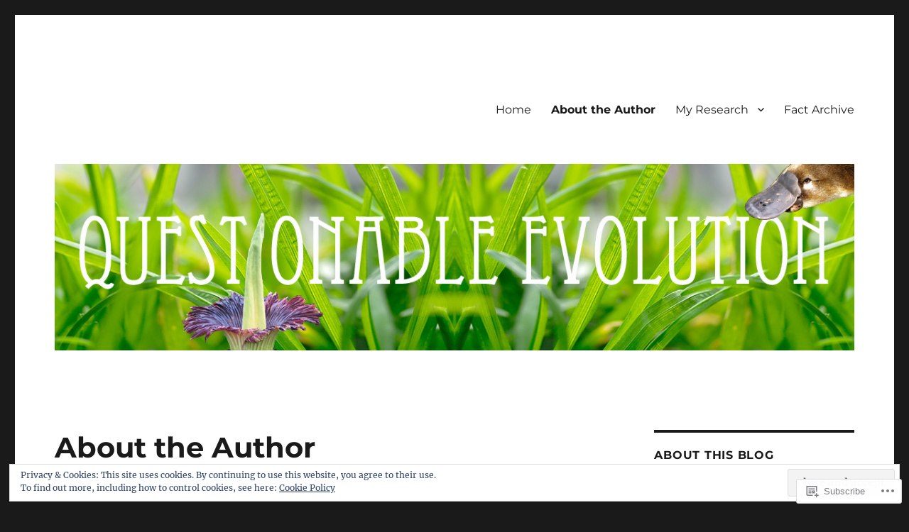

--- FILE ---
content_type: text/html; charset=UTF-8
request_url: https://questionableevolution.com/about/?like_comment=4&_wpnonce=a48c408018&replytocom=8
body_size: 32955
content:
<!DOCTYPE html>
<html lang="en" class="no-js">
<head>
	<meta charset="UTF-8">
	<meta name="viewport" content="width=device-width, initial-scale=1">
	<link rel="profile" href="https://gmpg.org/xfn/11">
		<link rel="pingback" href="https://questionableevolution.com/xmlrpc.php">
		<script>(function(html){html.className = html.className.replace(/\bno-js\b/,'js')})(document.documentElement);</script>
<title>About the Author &#8211; Questionable Evolution</title>
<meta name='robots' content='max-image-preview:large, noindex, follow' />
<meta name="google-site-verification" content="esZB7ak2BiequWskEB_833qcq89kpOq95tgAT9f6-N4" />

<!-- Async WordPress.com Remote Login -->
<script id="wpcom_remote_login_js">
var wpcom_remote_login_extra_auth = '';
function wpcom_remote_login_remove_dom_node_id( element_id ) {
	var dom_node = document.getElementById( element_id );
	if ( dom_node ) { dom_node.parentNode.removeChild( dom_node ); }
}
function wpcom_remote_login_remove_dom_node_classes( class_name ) {
	var dom_nodes = document.querySelectorAll( '.' + class_name );
	for ( var i = 0; i < dom_nodes.length; i++ ) {
		dom_nodes[ i ].parentNode.removeChild( dom_nodes[ i ] );
	}
}
function wpcom_remote_login_final_cleanup() {
	wpcom_remote_login_remove_dom_node_classes( "wpcom_remote_login_msg" );
	wpcom_remote_login_remove_dom_node_id( "wpcom_remote_login_key" );
	wpcom_remote_login_remove_dom_node_id( "wpcom_remote_login_validate" );
	wpcom_remote_login_remove_dom_node_id( "wpcom_remote_login_js" );
	wpcom_remote_login_remove_dom_node_id( "wpcom_request_access_iframe" );
	wpcom_remote_login_remove_dom_node_id( "wpcom_request_access_styles" );
}

// Watch for messages back from the remote login
window.addEventListener( "message", function( e ) {
	if ( e.origin === "https://r-login.wordpress.com" ) {
		var data = {};
		try {
			data = JSON.parse( e.data );
		} catch( e ) {
			wpcom_remote_login_final_cleanup();
			return;
		}

		if ( data.msg === 'LOGIN' ) {
			// Clean up the login check iframe
			wpcom_remote_login_remove_dom_node_id( "wpcom_remote_login_key" );

			var id_regex = new RegExp( /^[0-9]+$/ );
			var token_regex = new RegExp( /^.*|.*|.*$/ );
			if (
				token_regex.test( data.token )
				&& id_regex.test( data.wpcomid )
			) {
				// We have everything we need to ask for a login
				var script = document.createElement( "script" );
				script.setAttribute( "id", "wpcom_remote_login_validate" );
				script.src = '/remote-login.php?wpcom_remote_login=validate'
					+ '&wpcomid=' + data.wpcomid
					+ '&token=' + encodeURIComponent( data.token )
					+ '&host=' + window.location.protocol
					+ '//' + window.location.hostname
					+ '&postid=2'
					+ '&is_singular=';
				document.body.appendChild( script );
			}

			return;
		}

		// Safari ITP, not logged in, so redirect
		if ( data.msg === 'LOGIN-REDIRECT' ) {
			window.location = 'https://wordpress.com/log-in?redirect_to=' + window.location.href;
			return;
		}

		// Safari ITP, storage access failed, remove the request
		if ( data.msg === 'LOGIN-REMOVE' ) {
			var css_zap = 'html { -webkit-transition: margin-top 1s; transition: margin-top 1s; } /* 9001 */ html { margin-top: 0 !important; } * html body { margin-top: 0 !important; } @media screen and ( max-width: 782px ) { html { margin-top: 0 !important; } * html body { margin-top: 0 !important; } }';
			var style_zap = document.createElement( 'style' );
			style_zap.type = 'text/css';
			style_zap.appendChild( document.createTextNode( css_zap ) );
			document.body.appendChild( style_zap );

			var e = document.getElementById( 'wpcom_request_access_iframe' );
			e.parentNode.removeChild( e );

			document.cookie = 'wordpress_com_login_access=denied; path=/; max-age=31536000';

			return;
		}

		// Safari ITP
		if ( data.msg === 'REQUEST_ACCESS' ) {
			console.log( 'request access: safari' );

			// Check ITP iframe enable/disable knob
			if ( wpcom_remote_login_extra_auth !== 'safari_itp_iframe' ) {
				return;
			}

			// If we are in a "private window" there is no ITP.
			var private_window = false;
			try {
				var opendb = window.openDatabase( null, null, null, null );
			} catch( e ) {
				private_window = true;
			}

			if ( private_window ) {
				console.log( 'private window' );
				return;
			}

			var iframe = document.createElement( 'iframe' );
			iframe.id = 'wpcom_request_access_iframe';
			iframe.setAttribute( 'scrolling', 'no' );
			iframe.setAttribute( 'sandbox', 'allow-storage-access-by-user-activation allow-scripts allow-same-origin allow-top-navigation-by-user-activation' );
			iframe.src = 'https://r-login.wordpress.com/remote-login.php?wpcom_remote_login=request_access&origin=' + encodeURIComponent( data.origin ) + '&wpcomid=' + encodeURIComponent( data.wpcomid );

			var css = 'html { -webkit-transition: margin-top 1s; transition: margin-top 1s; } /* 9001 */ html { margin-top: 46px !important; } * html body { margin-top: 46px !important; } @media screen and ( max-width: 660px ) { html { margin-top: 71px !important; } * html body { margin-top: 71px !important; } #wpcom_request_access_iframe { display: block; height: 71px !important; } } #wpcom_request_access_iframe { border: 0px; height: 46px; position: fixed; top: 0; left: 0; width: 100%; min-width: 100%; z-index: 99999; background: #23282d; } ';

			var style = document.createElement( 'style' );
			style.type = 'text/css';
			style.id = 'wpcom_request_access_styles';
			style.appendChild( document.createTextNode( css ) );
			document.body.appendChild( style );

			document.body.appendChild( iframe );
		}

		if ( data.msg === 'DONE' ) {
			wpcom_remote_login_final_cleanup();
		}
	}
}, false );

// Inject the remote login iframe after the page has had a chance to load
// more critical resources
window.addEventListener( "DOMContentLoaded", function( e ) {
	var iframe = document.createElement( "iframe" );
	iframe.style.display = "none";
	iframe.setAttribute( "scrolling", "no" );
	iframe.setAttribute( "id", "wpcom_remote_login_key" );
	iframe.src = "https://r-login.wordpress.com/remote-login.php"
		+ "?wpcom_remote_login=key"
		+ "&origin=aHR0cHM6Ly9xdWVzdGlvbmFibGVldm9sdXRpb24uY29t"
		+ "&wpcomid=34626388"
		+ "&time=" + Math.floor( Date.now() / 1000 );
	document.body.appendChild( iframe );
}, false );
</script>
<link rel='dns-prefetch' href='//s0.wp.com' />
<link rel='dns-prefetch' href='//widgets.wp.com' />
<link rel='dns-prefetch' href='//wordpress.com' />
<link rel='dns-prefetch' href='//af.pubmine.com' />
<link rel="alternate" type="application/rss+xml" title="Questionable Evolution &raquo; Feed" href="https://questionableevolution.com/feed/" />
<link rel="alternate" type="application/rss+xml" title="Questionable Evolution &raquo; Comments Feed" href="https://questionableevolution.com/comments/feed/" />
<link rel="alternate" type="application/rss+xml" title="Questionable Evolution &raquo; About the Author Comments Feed" href="https://questionableevolution.com/about/feed/" />
	<script type="text/javascript">
		/* <![CDATA[ */
		function addLoadEvent(func) {
			var oldonload = window.onload;
			if (typeof window.onload != 'function') {
				window.onload = func;
			} else {
				window.onload = function () {
					oldonload();
					func();
				}
			}
		}
		/* ]]> */
	</script>
	<link crossorigin='anonymous' rel='stylesheet' id='all-css-0-1' href='/_static/??-eJx9jtsKwjAQRH/IuHipxQfxW0I61DSbC+yGtH9vFMEX8fEwM4ehVozLSZGUYjWF6+yT0AIt1oUPk9REMU+VIaQPRBjNmYVcjsUqaevzTfyqQNo7kR391jY/zVAh1J7m4GHYNlLEwla7W3Rj/BOwD/i+e9Orfo+3wzicjuP1ch6WJ+y4T4U=&cssminify=yes' type='text/css' media='all' />
<style id='wp-emoji-styles-inline-css'>

	img.wp-smiley, img.emoji {
		display: inline !important;
		border: none !important;
		box-shadow: none !important;
		height: 1em !important;
		width: 1em !important;
		margin: 0 0.07em !important;
		vertical-align: -0.1em !important;
		background: none !important;
		padding: 0 !important;
	}
/*# sourceURL=wp-emoji-styles-inline-css */
</style>
<link crossorigin='anonymous' rel='stylesheet' id='all-css-2-1' href='/wp-content/plugins/gutenberg-core/v22.4.0/build/styles/block-library/style.min.css?m=1768935615i&cssminify=yes' type='text/css' media='all' />
<style id='wp-block-library-inline-css'>
.has-text-align-justify {
	text-align:justify;
}
.has-text-align-justify{text-align:justify;}

/*# sourceURL=wp-block-library-inline-css */
</style><style id='global-styles-inline-css'>
:root{--wp--preset--aspect-ratio--square: 1;--wp--preset--aspect-ratio--4-3: 4/3;--wp--preset--aspect-ratio--3-4: 3/4;--wp--preset--aspect-ratio--3-2: 3/2;--wp--preset--aspect-ratio--2-3: 2/3;--wp--preset--aspect-ratio--16-9: 16/9;--wp--preset--aspect-ratio--9-16: 9/16;--wp--preset--color--black: #000000;--wp--preset--color--cyan-bluish-gray: #abb8c3;--wp--preset--color--white: #fff;--wp--preset--color--pale-pink: #f78da7;--wp--preset--color--vivid-red: #cf2e2e;--wp--preset--color--luminous-vivid-orange: #ff6900;--wp--preset--color--luminous-vivid-amber: #fcb900;--wp--preset--color--light-green-cyan: #7bdcb5;--wp--preset--color--vivid-green-cyan: #00d084;--wp--preset--color--pale-cyan-blue: #8ed1fc;--wp--preset--color--vivid-cyan-blue: #0693e3;--wp--preset--color--vivid-purple: #9b51e0;--wp--preset--color--dark-gray: #1a1a1a;--wp--preset--color--medium-gray: #686868;--wp--preset--color--light-gray: #e5e5e5;--wp--preset--color--blue-gray: #4d545c;--wp--preset--color--bright-blue: #007acc;--wp--preset--color--light-blue: #9adffd;--wp--preset--color--dark-brown: #402b30;--wp--preset--color--medium-brown: #774e24;--wp--preset--color--dark-red: #640c1f;--wp--preset--color--bright-red: #ff675f;--wp--preset--color--yellow: #ffef8e;--wp--preset--gradient--vivid-cyan-blue-to-vivid-purple: linear-gradient(135deg,rgb(6,147,227) 0%,rgb(155,81,224) 100%);--wp--preset--gradient--light-green-cyan-to-vivid-green-cyan: linear-gradient(135deg,rgb(122,220,180) 0%,rgb(0,208,130) 100%);--wp--preset--gradient--luminous-vivid-amber-to-luminous-vivid-orange: linear-gradient(135deg,rgb(252,185,0) 0%,rgb(255,105,0) 100%);--wp--preset--gradient--luminous-vivid-orange-to-vivid-red: linear-gradient(135deg,rgb(255,105,0) 0%,rgb(207,46,46) 100%);--wp--preset--gradient--very-light-gray-to-cyan-bluish-gray: linear-gradient(135deg,rgb(238,238,238) 0%,rgb(169,184,195) 100%);--wp--preset--gradient--cool-to-warm-spectrum: linear-gradient(135deg,rgb(74,234,220) 0%,rgb(151,120,209) 20%,rgb(207,42,186) 40%,rgb(238,44,130) 60%,rgb(251,105,98) 80%,rgb(254,248,76) 100%);--wp--preset--gradient--blush-light-purple: linear-gradient(135deg,rgb(255,206,236) 0%,rgb(152,150,240) 100%);--wp--preset--gradient--blush-bordeaux: linear-gradient(135deg,rgb(254,205,165) 0%,rgb(254,45,45) 50%,rgb(107,0,62) 100%);--wp--preset--gradient--luminous-dusk: linear-gradient(135deg,rgb(255,203,112) 0%,rgb(199,81,192) 50%,rgb(65,88,208) 100%);--wp--preset--gradient--pale-ocean: linear-gradient(135deg,rgb(255,245,203) 0%,rgb(182,227,212) 50%,rgb(51,167,181) 100%);--wp--preset--gradient--electric-grass: linear-gradient(135deg,rgb(202,248,128) 0%,rgb(113,206,126) 100%);--wp--preset--gradient--midnight: linear-gradient(135deg,rgb(2,3,129) 0%,rgb(40,116,252) 100%);--wp--preset--font-size--small: 13px;--wp--preset--font-size--medium: 20px;--wp--preset--font-size--large: 36px;--wp--preset--font-size--x-large: 42px;--wp--preset--font-family--albert-sans: 'Albert Sans', sans-serif;--wp--preset--font-family--alegreya: Alegreya, serif;--wp--preset--font-family--arvo: Arvo, serif;--wp--preset--font-family--bodoni-moda: 'Bodoni Moda', serif;--wp--preset--font-family--bricolage-grotesque: 'Bricolage Grotesque', sans-serif;--wp--preset--font-family--cabin: Cabin, sans-serif;--wp--preset--font-family--chivo: Chivo, sans-serif;--wp--preset--font-family--commissioner: Commissioner, sans-serif;--wp--preset--font-family--cormorant: Cormorant, serif;--wp--preset--font-family--courier-prime: 'Courier Prime', monospace;--wp--preset--font-family--crimson-pro: 'Crimson Pro', serif;--wp--preset--font-family--dm-mono: 'DM Mono', monospace;--wp--preset--font-family--dm-sans: 'DM Sans', sans-serif;--wp--preset--font-family--dm-serif-display: 'DM Serif Display', serif;--wp--preset--font-family--domine: Domine, serif;--wp--preset--font-family--eb-garamond: 'EB Garamond', serif;--wp--preset--font-family--epilogue: Epilogue, sans-serif;--wp--preset--font-family--fahkwang: Fahkwang, sans-serif;--wp--preset--font-family--figtree: Figtree, sans-serif;--wp--preset--font-family--fira-sans: 'Fira Sans', sans-serif;--wp--preset--font-family--fjalla-one: 'Fjalla One', sans-serif;--wp--preset--font-family--fraunces: Fraunces, serif;--wp--preset--font-family--gabarito: Gabarito, system-ui;--wp--preset--font-family--ibm-plex-mono: 'IBM Plex Mono', monospace;--wp--preset--font-family--ibm-plex-sans: 'IBM Plex Sans', sans-serif;--wp--preset--font-family--ibarra-real-nova: 'Ibarra Real Nova', serif;--wp--preset--font-family--instrument-serif: 'Instrument Serif', serif;--wp--preset--font-family--inter: Inter, sans-serif;--wp--preset--font-family--josefin-sans: 'Josefin Sans', sans-serif;--wp--preset--font-family--jost: Jost, sans-serif;--wp--preset--font-family--libre-baskerville: 'Libre Baskerville', serif;--wp--preset--font-family--libre-franklin: 'Libre Franklin', sans-serif;--wp--preset--font-family--literata: Literata, serif;--wp--preset--font-family--lora: Lora, serif;--wp--preset--font-family--merriweather: Merriweather, serif;--wp--preset--font-family--montserrat: Montserrat, sans-serif;--wp--preset--font-family--newsreader: Newsreader, serif;--wp--preset--font-family--noto-sans-mono: 'Noto Sans Mono', sans-serif;--wp--preset--font-family--nunito: Nunito, sans-serif;--wp--preset--font-family--open-sans: 'Open Sans', sans-serif;--wp--preset--font-family--overpass: Overpass, sans-serif;--wp--preset--font-family--pt-serif: 'PT Serif', serif;--wp--preset--font-family--petrona: Petrona, serif;--wp--preset--font-family--piazzolla: Piazzolla, serif;--wp--preset--font-family--playfair-display: 'Playfair Display', serif;--wp--preset--font-family--plus-jakarta-sans: 'Plus Jakarta Sans', sans-serif;--wp--preset--font-family--poppins: Poppins, sans-serif;--wp--preset--font-family--raleway: Raleway, sans-serif;--wp--preset--font-family--roboto: Roboto, sans-serif;--wp--preset--font-family--roboto-slab: 'Roboto Slab', serif;--wp--preset--font-family--rubik: Rubik, sans-serif;--wp--preset--font-family--rufina: Rufina, serif;--wp--preset--font-family--sora: Sora, sans-serif;--wp--preset--font-family--source-sans-3: 'Source Sans 3', sans-serif;--wp--preset--font-family--source-serif-4: 'Source Serif 4', serif;--wp--preset--font-family--space-mono: 'Space Mono', monospace;--wp--preset--font-family--syne: Syne, sans-serif;--wp--preset--font-family--texturina: Texturina, serif;--wp--preset--font-family--urbanist: Urbanist, sans-serif;--wp--preset--font-family--work-sans: 'Work Sans', sans-serif;--wp--preset--spacing--20: 0.44rem;--wp--preset--spacing--30: 0.67rem;--wp--preset--spacing--40: 1rem;--wp--preset--spacing--50: 1.5rem;--wp--preset--spacing--60: 2.25rem;--wp--preset--spacing--70: 3.38rem;--wp--preset--spacing--80: 5.06rem;--wp--preset--shadow--natural: 6px 6px 9px rgba(0, 0, 0, 0.2);--wp--preset--shadow--deep: 12px 12px 50px rgba(0, 0, 0, 0.4);--wp--preset--shadow--sharp: 6px 6px 0px rgba(0, 0, 0, 0.2);--wp--preset--shadow--outlined: 6px 6px 0px -3px rgb(255, 255, 255), 6px 6px rgb(0, 0, 0);--wp--preset--shadow--crisp: 6px 6px 0px rgb(0, 0, 0);}:where(body) { margin: 0; }:where(.is-layout-flex){gap: 0.5em;}:where(.is-layout-grid){gap: 0.5em;}body .is-layout-flex{display: flex;}.is-layout-flex{flex-wrap: wrap;align-items: center;}.is-layout-flex > :is(*, div){margin: 0;}body .is-layout-grid{display: grid;}.is-layout-grid > :is(*, div){margin: 0;}body{padding-top: 0px;padding-right: 0px;padding-bottom: 0px;padding-left: 0px;}:root :where(.wp-element-button, .wp-block-button__link){background-color: #32373c;border-width: 0;color: #fff;font-family: inherit;font-size: inherit;font-style: inherit;font-weight: inherit;letter-spacing: inherit;line-height: inherit;padding-top: calc(0.667em + 2px);padding-right: calc(1.333em + 2px);padding-bottom: calc(0.667em + 2px);padding-left: calc(1.333em + 2px);text-decoration: none;text-transform: inherit;}.has-black-color{color: var(--wp--preset--color--black) !important;}.has-cyan-bluish-gray-color{color: var(--wp--preset--color--cyan-bluish-gray) !important;}.has-white-color{color: var(--wp--preset--color--white) !important;}.has-pale-pink-color{color: var(--wp--preset--color--pale-pink) !important;}.has-vivid-red-color{color: var(--wp--preset--color--vivid-red) !important;}.has-luminous-vivid-orange-color{color: var(--wp--preset--color--luminous-vivid-orange) !important;}.has-luminous-vivid-amber-color{color: var(--wp--preset--color--luminous-vivid-amber) !important;}.has-light-green-cyan-color{color: var(--wp--preset--color--light-green-cyan) !important;}.has-vivid-green-cyan-color{color: var(--wp--preset--color--vivid-green-cyan) !important;}.has-pale-cyan-blue-color{color: var(--wp--preset--color--pale-cyan-blue) !important;}.has-vivid-cyan-blue-color{color: var(--wp--preset--color--vivid-cyan-blue) !important;}.has-vivid-purple-color{color: var(--wp--preset--color--vivid-purple) !important;}.has-dark-gray-color{color: var(--wp--preset--color--dark-gray) !important;}.has-medium-gray-color{color: var(--wp--preset--color--medium-gray) !important;}.has-light-gray-color{color: var(--wp--preset--color--light-gray) !important;}.has-blue-gray-color{color: var(--wp--preset--color--blue-gray) !important;}.has-bright-blue-color{color: var(--wp--preset--color--bright-blue) !important;}.has-light-blue-color{color: var(--wp--preset--color--light-blue) !important;}.has-dark-brown-color{color: var(--wp--preset--color--dark-brown) !important;}.has-medium-brown-color{color: var(--wp--preset--color--medium-brown) !important;}.has-dark-red-color{color: var(--wp--preset--color--dark-red) !important;}.has-bright-red-color{color: var(--wp--preset--color--bright-red) !important;}.has-yellow-color{color: var(--wp--preset--color--yellow) !important;}.has-black-background-color{background-color: var(--wp--preset--color--black) !important;}.has-cyan-bluish-gray-background-color{background-color: var(--wp--preset--color--cyan-bluish-gray) !important;}.has-white-background-color{background-color: var(--wp--preset--color--white) !important;}.has-pale-pink-background-color{background-color: var(--wp--preset--color--pale-pink) !important;}.has-vivid-red-background-color{background-color: var(--wp--preset--color--vivid-red) !important;}.has-luminous-vivid-orange-background-color{background-color: var(--wp--preset--color--luminous-vivid-orange) !important;}.has-luminous-vivid-amber-background-color{background-color: var(--wp--preset--color--luminous-vivid-amber) !important;}.has-light-green-cyan-background-color{background-color: var(--wp--preset--color--light-green-cyan) !important;}.has-vivid-green-cyan-background-color{background-color: var(--wp--preset--color--vivid-green-cyan) !important;}.has-pale-cyan-blue-background-color{background-color: var(--wp--preset--color--pale-cyan-blue) !important;}.has-vivid-cyan-blue-background-color{background-color: var(--wp--preset--color--vivid-cyan-blue) !important;}.has-vivid-purple-background-color{background-color: var(--wp--preset--color--vivid-purple) !important;}.has-dark-gray-background-color{background-color: var(--wp--preset--color--dark-gray) !important;}.has-medium-gray-background-color{background-color: var(--wp--preset--color--medium-gray) !important;}.has-light-gray-background-color{background-color: var(--wp--preset--color--light-gray) !important;}.has-blue-gray-background-color{background-color: var(--wp--preset--color--blue-gray) !important;}.has-bright-blue-background-color{background-color: var(--wp--preset--color--bright-blue) !important;}.has-light-blue-background-color{background-color: var(--wp--preset--color--light-blue) !important;}.has-dark-brown-background-color{background-color: var(--wp--preset--color--dark-brown) !important;}.has-medium-brown-background-color{background-color: var(--wp--preset--color--medium-brown) !important;}.has-dark-red-background-color{background-color: var(--wp--preset--color--dark-red) !important;}.has-bright-red-background-color{background-color: var(--wp--preset--color--bright-red) !important;}.has-yellow-background-color{background-color: var(--wp--preset--color--yellow) !important;}.has-black-border-color{border-color: var(--wp--preset--color--black) !important;}.has-cyan-bluish-gray-border-color{border-color: var(--wp--preset--color--cyan-bluish-gray) !important;}.has-white-border-color{border-color: var(--wp--preset--color--white) !important;}.has-pale-pink-border-color{border-color: var(--wp--preset--color--pale-pink) !important;}.has-vivid-red-border-color{border-color: var(--wp--preset--color--vivid-red) !important;}.has-luminous-vivid-orange-border-color{border-color: var(--wp--preset--color--luminous-vivid-orange) !important;}.has-luminous-vivid-amber-border-color{border-color: var(--wp--preset--color--luminous-vivid-amber) !important;}.has-light-green-cyan-border-color{border-color: var(--wp--preset--color--light-green-cyan) !important;}.has-vivid-green-cyan-border-color{border-color: var(--wp--preset--color--vivid-green-cyan) !important;}.has-pale-cyan-blue-border-color{border-color: var(--wp--preset--color--pale-cyan-blue) !important;}.has-vivid-cyan-blue-border-color{border-color: var(--wp--preset--color--vivid-cyan-blue) !important;}.has-vivid-purple-border-color{border-color: var(--wp--preset--color--vivid-purple) !important;}.has-dark-gray-border-color{border-color: var(--wp--preset--color--dark-gray) !important;}.has-medium-gray-border-color{border-color: var(--wp--preset--color--medium-gray) !important;}.has-light-gray-border-color{border-color: var(--wp--preset--color--light-gray) !important;}.has-blue-gray-border-color{border-color: var(--wp--preset--color--blue-gray) !important;}.has-bright-blue-border-color{border-color: var(--wp--preset--color--bright-blue) !important;}.has-light-blue-border-color{border-color: var(--wp--preset--color--light-blue) !important;}.has-dark-brown-border-color{border-color: var(--wp--preset--color--dark-brown) !important;}.has-medium-brown-border-color{border-color: var(--wp--preset--color--medium-brown) !important;}.has-dark-red-border-color{border-color: var(--wp--preset--color--dark-red) !important;}.has-bright-red-border-color{border-color: var(--wp--preset--color--bright-red) !important;}.has-yellow-border-color{border-color: var(--wp--preset--color--yellow) !important;}.has-vivid-cyan-blue-to-vivid-purple-gradient-background{background: var(--wp--preset--gradient--vivid-cyan-blue-to-vivid-purple) !important;}.has-light-green-cyan-to-vivid-green-cyan-gradient-background{background: var(--wp--preset--gradient--light-green-cyan-to-vivid-green-cyan) !important;}.has-luminous-vivid-amber-to-luminous-vivid-orange-gradient-background{background: var(--wp--preset--gradient--luminous-vivid-amber-to-luminous-vivid-orange) !important;}.has-luminous-vivid-orange-to-vivid-red-gradient-background{background: var(--wp--preset--gradient--luminous-vivid-orange-to-vivid-red) !important;}.has-very-light-gray-to-cyan-bluish-gray-gradient-background{background: var(--wp--preset--gradient--very-light-gray-to-cyan-bluish-gray) !important;}.has-cool-to-warm-spectrum-gradient-background{background: var(--wp--preset--gradient--cool-to-warm-spectrum) !important;}.has-blush-light-purple-gradient-background{background: var(--wp--preset--gradient--blush-light-purple) !important;}.has-blush-bordeaux-gradient-background{background: var(--wp--preset--gradient--blush-bordeaux) !important;}.has-luminous-dusk-gradient-background{background: var(--wp--preset--gradient--luminous-dusk) !important;}.has-pale-ocean-gradient-background{background: var(--wp--preset--gradient--pale-ocean) !important;}.has-electric-grass-gradient-background{background: var(--wp--preset--gradient--electric-grass) !important;}.has-midnight-gradient-background{background: var(--wp--preset--gradient--midnight) !important;}.has-small-font-size{font-size: var(--wp--preset--font-size--small) !important;}.has-medium-font-size{font-size: var(--wp--preset--font-size--medium) !important;}.has-large-font-size{font-size: var(--wp--preset--font-size--large) !important;}.has-x-large-font-size{font-size: var(--wp--preset--font-size--x-large) !important;}.has-albert-sans-font-family{font-family: var(--wp--preset--font-family--albert-sans) !important;}.has-alegreya-font-family{font-family: var(--wp--preset--font-family--alegreya) !important;}.has-arvo-font-family{font-family: var(--wp--preset--font-family--arvo) !important;}.has-bodoni-moda-font-family{font-family: var(--wp--preset--font-family--bodoni-moda) !important;}.has-bricolage-grotesque-font-family{font-family: var(--wp--preset--font-family--bricolage-grotesque) !important;}.has-cabin-font-family{font-family: var(--wp--preset--font-family--cabin) !important;}.has-chivo-font-family{font-family: var(--wp--preset--font-family--chivo) !important;}.has-commissioner-font-family{font-family: var(--wp--preset--font-family--commissioner) !important;}.has-cormorant-font-family{font-family: var(--wp--preset--font-family--cormorant) !important;}.has-courier-prime-font-family{font-family: var(--wp--preset--font-family--courier-prime) !important;}.has-crimson-pro-font-family{font-family: var(--wp--preset--font-family--crimson-pro) !important;}.has-dm-mono-font-family{font-family: var(--wp--preset--font-family--dm-mono) !important;}.has-dm-sans-font-family{font-family: var(--wp--preset--font-family--dm-sans) !important;}.has-dm-serif-display-font-family{font-family: var(--wp--preset--font-family--dm-serif-display) !important;}.has-domine-font-family{font-family: var(--wp--preset--font-family--domine) !important;}.has-eb-garamond-font-family{font-family: var(--wp--preset--font-family--eb-garamond) !important;}.has-epilogue-font-family{font-family: var(--wp--preset--font-family--epilogue) !important;}.has-fahkwang-font-family{font-family: var(--wp--preset--font-family--fahkwang) !important;}.has-figtree-font-family{font-family: var(--wp--preset--font-family--figtree) !important;}.has-fira-sans-font-family{font-family: var(--wp--preset--font-family--fira-sans) !important;}.has-fjalla-one-font-family{font-family: var(--wp--preset--font-family--fjalla-one) !important;}.has-fraunces-font-family{font-family: var(--wp--preset--font-family--fraunces) !important;}.has-gabarito-font-family{font-family: var(--wp--preset--font-family--gabarito) !important;}.has-ibm-plex-mono-font-family{font-family: var(--wp--preset--font-family--ibm-plex-mono) !important;}.has-ibm-plex-sans-font-family{font-family: var(--wp--preset--font-family--ibm-plex-sans) !important;}.has-ibarra-real-nova-font-family{font-family: var(--wp--preset--font-family--ibarra-real-nova) !important;}.has-instrument-serif-font-family{font-family: var(--wp--preset--font-family--instrument-serif) !important;}.has-inter-font-family{font-family: var(--wp--preset--font-family--inter) !important;}.has-josefin-sans-font-family{font-family: var(--wp--preset--font-family--josefin-sans) !important;}.has-jost-font-family{font-family: var(--wp--preset--font-family--jost) !important;}.has-libre-baskerville-font-family{font-family: var(--wp--preset--font-family--libre-baskerville) !important;}.has-libre-franklin-font-family{font-family: var(--wp--preset--font-family--libre-franklin) !important;}.has-literata-font-family{font-family: var(--wp--preset--font-family--literata) !important;}.has-lora-font-family{font-family: var(--wp--preset--font-family--lora) !important;}.has-merriweather-font-family{font-family: var(--wp--preset--font-family--merriweather) !important;}.has-montserrat-font-family{font-family: var(--wp--preset--font-family--montserrat) !important;}.has-newsreader-font-family{font-family: var(--wp--preset--font-family--newsreader) !important;}.has-noto-sans-mono-font-family{font-family: var(--wp--preset--font-family--noto-sans-mono) !important;}.has-nunito-font-family{font-family: var(--wp--preset--font-family--nunito) !important;}.has-open-sans-font-family{font-family: var(--wp--preset--font-family--open-sans) !important;}.has-overpass-font-family{font-family: var(--wp--preset--font-family--overpass) !important;}.has-pt-serif-font-family{font-family: var(--wp--preset--font-family--pt-serif) !important;}.has-petrona-font-family{font-family: var(--wp--preset--font-family--petrona) !important;}.has-piazzolla-font-family{font-family: var(--wp--preset--font-family--piazzolla) !important;}.has-playfair-display-font-family{font-family: var(--wp--preset--font-family--playfair-display) !important;}.has-plus-jakarta-sans-font-family{font-family: var(--wp--preset--font-family--plus-jakarta-sans) !important;}.has-poppins-font-family{font-family: var(--wp--preset--font-family--poppins) !important;}.has-raleway-font-family{font-family: var(--wp--preset--font-family--raleway) !important;}.has-roboto-font-family{font-family: var(--wp--preset--font-family--roboto) !important;}.has-roboto-slab-font-family{font-family: var(--wp--preset--font-family--roboto-slab) !important;}.has-rubik-font-family{font-family: var(--wp--preset--font-family--rubik) !important;}.has-rufina-font-family{font-family: var(--wp--preset--font-family--rufina) !important;}.has-sora-font-family{font-family: var(--wp--preset--font-family--sora) !important;}.has-source-sans-3-font-family{font-family: var(--wp--preset--font-family--source-sans-3) !important;}.has-source-serif-4-font-family{font-family: var(--wp--preset--font-family--source-serif-4) !important;}.has-space-mono-font-family{font-family: var(--wp--preset--font-family--space-mono) !important;}.has-syne-font-family{font-family: var(--wp--preset--font-family--syne) !important;}.has-texturina-font-family{font-family: var(--wp--preset--font-family--texturina) !important;}.has-urbanist-font-family{font-family: var(--wp--preset--font-family--urbanist) !important;}.has-work-sans-font-family{font-family: var(--wp--preset--font-family--work-sans) !important;}
/*# sourceURL=global-styles-inline-css */
</style>

<style id='classic-theme-styles-inline-css'>
.wp-block-button__link{background-color:#32373c;border-radius:9999px;box-shadow:none;color:#fff;font-size:1.125em;padding:calc(.667em + 2px) calc(1.333em + 2px);text-decoration:none}.wp-block-file__button{background:#32373c;color:#fff}.wp-block-accordion-heading{margin:0}.wp-block-accordion-heading__toggle{background-color:inherit!important;color:inherit!important}.wp-block-accordion-heading__toggle:not(:focus-visible){outline:none}.wp-block-accordion-heading__toggle:focus,.wp-block-accordion-heading__toggle:hover{background-color:inherit!important;border:none;box-shadow:none;color:inherit;padding:var(--wp--preset--spacing--20,1em) 0;text-decoration:none}.wp-block-accordion-heading__toggle:focus-visible{outline:auto;outline-offset:0}
/*# sourceURL=/wp-content/plugins/gutenberg-core/v22.4.0/build/styles/block-library/classic.min.css */
</style>
<link crossorigin='anonymous' rel='stylesheet' id='all-css-4-1' href='/_static/??-eJx9j9sOwjAIhl/ISjTzdGF8FNMD0c7RNYVuPr4sy27U7IbADx8/wJiN75NgEqBqclcfMTH4vqDqlK2AThCGaLFD0rGtZ97Af2yM4YGiOC+5EXyvI1ltjHO5ILPRSLGSkad68RrXomTrX0alecXcAK5p6d0HTKEvYKv0ZEWi/6GAiwdXYxdgwOLUWcXpS/6up1tudN2djud9c2maQ/sBK5V29A==&cssminify=yes' type='text/css' media='all' />
<link rel='stylesheet' id='verbum-gutenberg-css-css' href='https://widgets.wp.com/verbum-block-editor/block-editor.css?ver=1738686361' media='all' />
<link crossorigin='anonymous' rel='stylesheet' id='all-css-6-1' href='/_static/??-eJyNkEsOwjAMRC9EsPiUigXiKCiNTAnNp4odld4ehyJUAYvuPC/j8Sgw9MrEwBgYfFa9y60NBCZ6L0g526Eo+iJrISuwECJb2abPMD3MMvmGXhL63AAPAkayD0YMcBUDgceU7IBabKkcJ+ULF6p50jaU3Og065/wWeE7cq9N99ZAOcBFVqHFgGnq+HdcXph4dLjcXv6scdF0rxNnf9rU1W5bHw/76v4EENqOVg==&cssminify=yes' type='text/css' media='all' />
<link crossorigin='anonymous' rel='stylesheet' id='all-css-12-1' href='/_static/??-eJx9y0EOwjAMRNELYUxEK7FBnKWNTAhK7Kh2lPb2pGyADbv5Iz1sBbywERvagzIpljqjtX5sGlcjYvSqqLYlgla85GPvA37BXKGkGiIrLjQnCX2Gt/rkPxRIIImfLAr/BNzTFJed3vLVjW4YT2fnLs8X8DhDqQ==&cssminify=yes' type='text/css' media='all' />
<style id='jetpack-global-styles-frontend-style-inline-css'>
:root { --font-headings: unset; --font-base: unset; --font-headings-default: -apple-system,BlinkMacSystemFont,"Segoe UI",Roboto,Oxygen-Sans,Ubuntu,Cantarell,"Helvetica Neue",sans-serif; --font-base-default: -apple-system,BlinkMacSystemFont,"Segoe UI",Roboto,Oxygen-Sans,Ubuntu,Cantarell,"Helvetica Neue",sans-serif;}
/*# sourceURL=jetpack-global-styles-frontend-style-inline-css */
</style>
<link crossorigin='anonymous' rel='stylesheet' id='all-css-14-1' href='/_static/??-eJyNjcsKAjEMRX/IGtQZBxfip0hMS9sxTYppGfx7H7gRN+7ugcs5sFRHKi1Ig9Jd5R6zGMyhVaTrh8G6QFHfORhYwlvw6P39PbPENZmt4G/ROQuBKWVkxxrVvuBH1lIoz2waILJekF+HUzlupnG3nQ77YZwfuRJIaQ==&cssminify=yes' type='text/css' media='all' />
<script id="wpcom-actionbar-placeholder-js-extra">
var actionbardata = {"siteID":"34626388","postID":"2","siteURL":"https://questionableevolution.com","xhrURL":"https://questionableevolution.com/wp-admin/admin-ajax.php","nonce":"790e1839d9","isLoggedIn":"","statusMessage":"","subsEmailDefault":"instantly","proxyScriptUrl":"https://s0.wp.com/wp-content/js/wpcom-proxy-request.js?m=1513050504i&amp;ver=20211021","shortlink":"https://wp.me/P2lhU8-2","i18n":{"followedText":"New posts from this site will now appear in your \u003Ca href=\"https://wordpress.com/reader\"\u003EReader\u003C/a\u003E","foldBar":"Collapse this bar","unfoldBar":"Expand this bar","shortLinkCopied":"Shortlink copied to clipboard."}};
//# sourceURL=wpcom-actionbar-placeholder-js-extra
</script>
<script id="jetpack-mu-wpcom-settings-js-before">
var JETPACK_MU_WPCOM_SETTINGS = {"assetsUrl":"https://s0.wp.com/wp-content/mu-plugins/jetpack-mu-wpcom-plugin/sun/jetpack_vendor/automattic/jetpack-mu-wpcom/src/build/"};
//# sourceURL=jetpack-mu-wpcom-settings-js-before
</script>
<script crossorigin='anonymous' type='text/javascript'  src='/_static/??/wp-content/js/rlt-proxy.js,/wp-content/themes/pub/twentysixteen/js/html5.js,/wp-content/blog-plugins/wordads-classes/js/cmp/v2/cmp-non-gdpr.js?m=1720530689j'></script>
<script id="rlt-proxy-js-after">
	rltInitialize( {"token":null,"iframeOrigins":["https:\/\/widgets.wp.com"]} );
//# sourceURL=rlt-proxy-js-after
</script>
<link rel="EditURI" type="application/rsd+xml" title="RSD" href="https://questionableevolution.wordpress.com/xmlrpc.php?rsd" />
<meta name="generator" content="WordPress.com" />
<link rel="canonical" href="https://questionableevolution.com/about/" />
<link rel='shortlink' href='https://wp.me/P2lhU8-2' />
<link rel="alternate" type="application/json+oembed" href="https://public-api.wordpress.com/oembed/?format=json&amp;url=https%3A%2F%2Fquestionableevolution.com%2Fabout%2F&amp;for=wpcom-auto-discovery" /><link rel="alternate" type="application/xml+oembed" href="https://public-api.wordpress.com/oembed/?format=xml&amp;url=https%3A%2F%2Fquestionableevolution.com%2Fabout%2F&amp;for=wpcom-auto-discovery" />
<!-- Jetpack Open Graph Tags -->
<meta property="og:type" content="article" />
<meta property="og:title" content="About the Author" />
<meta property="og:url" content="https://questionableevolution.com/about/" />
<meta property="og:description" content="Hi, there! And thanks for visiting Questionable Evolution.My name is Erin Zimmerman, and I&#8217;m a molecular biologist and science writer. My background, academically, is in fungal genetics, flor…" />
<meta property="article:published_time" content="2016-08-07T04:01:00+00:00" />
<meta property="article:modified_time" content="2016-09-20T18:53:16+00:00" />
<meta property="og:site_name" content="Questionable Evolution" />
<meta property="og:image" content="https://questionableevolution.com/wp-content/uploads/2012/04/p1140656.jpg" />
<meta property="og:image:secure_url" content="https://questionableevolution.com/wp-content/uploads/2012/04/p1140656.jpg" />
<meta property="og:image:width" content="225" />
<meta property="og:image:height" content="300" />
<meta property="og:image:alt" content="P1140656" />
<meta property="og:locale" content="en_US" />
<meta property="article:publisher" content="https://www.facebook.com/WordPresscom" />
<meta name="twitter:creator" content="@DoctorZedd" />
<meta name="twitter:site" content="@DoctorZedd" />
<meta name="twitter:text:title" content="About the Author" />
<meta name="twitter:image" content="https://questionableevolution.com/wp-content/uploads/2012/04/p1140656.jpg?w=144" />
<meta name="twitter:image:alt" content="P1140656" />
<meta name="twitter:card" content="summary" />

<!-- End Jetpack Open Graph Tags -->
<link rel="shortcut icon" type="image/x-icon" href="https://secure.gravatar.com/blavatar/f419af7fa4e8df6318d8b1663d0594a55398c27ad047239434b1f3d2ac8dd983?s=32" sizes="16x16" />
<link rel="icon" type="image/x-icon" href="https://secure.gravatar.com/blavatar/f419af7fa4e8df6318d8b1663d0594a55398c27ad047239434b1f3d2ac8dd983?s=32" sizes="16x16" />
<link rel="apple-touch-icon" href="https://secure.gravatar.com/blavatar/f419af7fa4e8df6318d8b1663d0594a55398c27ad047239434b1f3d2ac8dd983?s=114" />
<link rel='openid.server' href='https://questionableevolution.com/?openidserver=1' />
<link rel='openid.delegate' href='https://questionableevolution.com/' />
<link rel="search" type="application/opensearchdescription+xml" href="https://questionableevolution.com/osd.xml" title="Questionable Evolution" />
<link rel="search" type="application/opensearchdescription+xml" href="https://s1.wp.com/opensearch.xml" title="WordPress.com" />
		<style type="text/css">
			.recentcomments a {
				display: inline !important;
				padding: 0 !important;
				margin: 0 !important;
			}

			table.recentcommentsavatartop img.avatar, table.recentcommentsavatarend img.avatar {
				border: 0px;
				margin: 0;
			}

			table.recentcommentsavatartop a, table.recentcommentsavatarend a {
				border: 0px !important;
				background-color: transparent !important;
			}

			td.recentcommentsavatarend, td.recentcommentsavatartop {
				padding: 0px 0px 1px 0px;
				margin: 0px;
			}

			td.recentcommentstextend {
				border: none !important;
				padding: 0px 0px 2px 10px;
			}

			.rtl td.recentcommentstextend {
				padding: 0px 10px 2px 0px;
			}

			td.recentcommentstexttop {
				border: none;
				padding: 0px 0px 0px 10px;
			}

			.rtl td.recentcommentstexttop {
				padding: 0px 10px 0px 0px;
			}
		</style>
		<meta name="description" content="Hi, there! And thanks for visiting Questionable Evolution.My name is Erin Zimmerman, and I&#039;m a molecular biologist and science writer. My background, academically, is in fungal genetics, floral morphology, and molecular systematics. I also recently completed a post-doc in transcriptomics. I got into biology because I love learning about the oddballs of nature; those species&hellip;" />
		<style type="text/css" id="twentysixteen-header-css">
		.site-branding {
			margin: 0 auto 0 0;
		}

		.site-branding .site-title,
		.site-description {
			clip: rect(1px, 1px, 1px, 1px);
			position: absolute;
		}
		</style>
		<script>
var wa_client = {}; wa_client.cmd = []; wa_client.config = { 'blog_id': 34626388, 'blog_language': 'en', 'is_wordads': false, 'hosting_type': 0, 'afp_account_id': 'pub-2138390360153508', 'afp_host_id': 5038568878849053, 'theme': 'pub/twentysixteen', '_': { 'title': 'Advertisement', 'privacy_settings': 'Privacy Settings' }, 'formats': [ 'inline', 'belowpost', 'bottom_sticky', 'sidebar_sticky_right', 'sidebar', 'gutenberg_rectangle', 'gutenberg_leaderboard', 'gutenberg_mobile_leaderboard', 'gutenberg_skyscraper' ] };
</script>
		<script type="text/javascript">

			window.doNotSellCallback = function() {

				var linkElements = [
					'a[href="https://wordpress.com/?ref=footer_blog"]',
					'a[href="https://wordpress.com/?ref=footer_website"]',
					'a[href="https://wordpress.com/?ref=vertical_footer"]',
					'a[href^="https://wordpress.com/?ref=footer_segment_"]',
				].join(',');

				var dnsLink = document.createElement( 'a' );
				dnsLink.href = 'https://wordpress.com/advertising-program-optout/';
				dnsLink.classList.add( 'do-not-sell-link' );
				dnsLink.rel = 'nofollow';
				dnsLink.style.marginLeft = '0.5em';
				dnsLink.textContent = 'Do Not Sell or Share My Personal Information';

				var creditLinks = document.querySelectorAll( linkElements );

				if ( 0 === creditLinks.length ) {
					return false;
				}

				Array.prototype.forEach.call( creditLinks, function( el ) {
					el.insertAdjacentElement( 'afterend', dnsLink );
				});

				return true;
			};

		</script>
		<script type="text/javascript">
	window.google_analytics_uacct = "UA-52447-2";
</script>

<script type="text/javascript">
	var _gaq = _gaq || [];
	_gaq.push(['_setAccount', 'UA-52447-2']);
	_gaq.push(['_gat._anonymizeIp']);
	_gaq.push(['_setDomainName', 'none']);
	_gaq.push(['_setAllowLinker', true]);
	_gaq.push(['_initData']);
	_gaq.push(['_trackPageview']);

	(function() {
		var ga = document.createElement('script'); ga.type = 'text/javascript'; ga.async = true;
		ga.src = ('https:' == document.location.protocol ? 'https://ssl' : 'http://www') + '.google-analytics.com/ga.js';
		(document.getElementsByTagName('head')[0] || document.getElementsByTagName('body')[0]).appendChild(ga);
	})();
</script>
<link crossorigin='anonymous' rel='stylesheet' id='all-css-6-3' href='/_static/??-eJyVjssKwkAMRX/INowP1IX4KdKmg6SdScJkQn+/FR/gTpfncjhcmLVB4Rq5QvZGk9+JDcZYtcPpxWDOcCNG6JPgZGAzaSwtmm3g50CWwVM0wK6IW0wf5z382XseckrDir1hIa0kq/tFbSZ+hK/5Eo6H3fkU9mE7Lr2lXSA=&cssminify=yes' type='text/css' media='all' />
</head>

<body class="wp-singular page-template-default page page-id-2 custom-background wp-embed-responsive wp-theme-pubtwentysixteen customizer-styles-applied jetpack-reblog-enabled">
<div id="page" class="site">
	<div class="site-inner">
		<a class="skip-link screen-reader-text" href="#content">
			Skip to content		</a>

		<header id="masthead" class="site-header">
			<div class="site-header-main">
				<div class="site-branding">
					<a href="https://questionableevolution.com/" class="site-logo-link" rel="home" itemprop="url"></a>
											<p class="site-title"><a href="https://questionableevolution.com/" rel="home">Questionable Evolution</a></p>
												<p class="site-description">Adventures in weird biology</p>
									</div><!-- .site-branding -->

									<button id="menu-toggle" class="menu-toggle">Menu</button>

					<div id="site-header-menu" class="site-header-menu">
													<nav id="site-navigation" class="main-navigation" aria-label="Primary Menu">
								<div class="menu-top-menu-container"><ul id="menu-top-menu" class="primary-menu"><li id="menu-item-382" class="menu-item menu-item-type-custom menu-item-object-custom menu-item-382"><a href="http://www.questionableevolution.com" title="See it all&#8230;">Home</a></li>
<li id="menu-item-383" class="menu-item menu-item-type-post_type menu-item-object-page current-menu-item page_item page-item-2 current_page_item menu-item-383"><a href="https://questionableevolution.com/about/" aria-current="page" title="Who&#8217;s writing this stuff?">About the Author</a></li>
<li id="menu-item-663" class="menu-item menu-item-type-custom menu-item-object-custom menu-item-has-children menu-item-663"><a href="#" title="What I do the rest of the time.">My Research</a>
<ul class="sub-menu">
	<li id="menu-item-664" class="menu-item menu-item-type-post_type menu-item-object-page menu-item-664"><a href="https://questionableevolution.com/my-research-jargon-free-version/" title="For Non Lab-Dwellers">My Research (Jargon-free Version)</a></li>
	<li id="menu-item-665" class="menu-item menu-item-type-post_type menu-item-object-page menu-item-665"><a href="https://questionableevolution.com/my-research/" title="For Science-y Types">My Research (Technical Version)</a></li>
</ul>
</li>
<li id="menu-item-385" class="menu-item menu-item-type-post_type menu-item-object-page menu-item-385"><a href="https://questionableevolution.com/fact-archive/" title="Oldies but Goodies">Fact Archive</a></li>
</ul></div>							</nav><!-- .main-navigation -->
						
											</div><!-- .site-header-menu -->
							</div><!-- .site-header-main -->

											<div class="header-image">
					<a href="https://questionableevolution.com/" rel="home">
						<img src="https://questionableevolution.com/wp-content/uploads/2016/08/qe_banner_new2.jpg" srcset="" sizes="" width="1200" height="280" alt="Questionable Evolution">
					</a>
				</div><!-- .header-image -->
					</header><!-- .site-header -->

		<div id="content" class="site-content">

<div id="primary" class="content-area">
	<main id="main" class="site-main">
		
<article id="post-2" class="post-2 page type-page status-publish hentry">
	<header class="entry-header">
		<h1 class="entry-title">About the Author</h1>	</header><!-- .entry-header -->

	
	<div class="entry-content">
		<address><img data-attachment-id="1842" data-permalink="https://questionableevolution.com/about/p1140656/" data-orig-file="https://questionableevolution.com/wp-content/uploads/2012/04/p1140656.jpg" data-orig-size="2592,3456" data-comments-opened="1" data-image-meta="{&quot;aperture&quot;:&quot;3.3&quot;,&quot;credit&quot;:&quot;&quot;,&quot;camera&quot;:&quot;DMC-TZ5&quot;,&quot;caption&quot;:&quot;&quot;,&quot;created_timestamp&quot;:&quot;1403698793&quot;,&quot;copyright&quot;:&quot;&quot;,&quot;focal_length&quot;:&quot;4.7&quot;,&quot;iso&quot;:&quot;320&quot;,&quot;shutter_speed&quot;:&quot;0.033333333333333&quot;,&quot;title&quot;:&quot;&quot;,&quot;orientation&quot;:&quot;1&quot;}" data-image-title="P1140656" data-image-description="" data-image-caption="" data-medium-file="https://questionableevolution.com/wp-content/uploads/2012/04/p1140656.jpg?w=225" data-large-file="https://questionableevolution.com/wp-content/uploads/2012/04/p1140656.jpg?w=768" class=" size-medium wp-image-1842 alignnone" src="https://questionableevolution.com/wp-content/uploads/2012/04/p1140656.jpg?w=225&#038;h=300" alt="P1140656" width="225" height="300" srcset="https://questionableevolution.com/wp-content/uploads/2012/04/p1140656.jpg?w=225 225w, https://questionableevolution.com/wp-content/uploads/2012/04/p1140656.jpg?w=450 450w, https://questionableevolution.com/wp-content/uploads/2012/04/p1140656.jpg?w=113 113w" sizes="(max-width: 225px) 85vw, 225px" /></address>
<address>Hi, there! And thanks for visiting Questionable Evolution.</address>
<address>My name is Erin Zimmerman, and I&#8217;m a molecular biologist and science writer. My background, academically, is in fungal genetics, floral morphology, and molecular systematics. I also recently completed a post-doc in transcriptomics. I got into biology because I love learning about the oddballs of nature; those species with really bizarre ways of doing things. Of course, once you look closely enough, there&#8217;s really no such thing as a &#8216;normal&#8217; species… they&#8217;re all unusual in some respect. My hope, each week on this blog, is to dive into some interesting phenomenon, species, or evolutionary development, and explore how it came to exist and what the wider implications may be.</address>
<address>I&#8217;m always interested to know what readers think, so if you have a comment or there&#8217;s a topic you&#8217;d love to see covered, drop me a line at QuestionableEvolution [at] gmail.com. You can also follow me on Twitter @DoctorZedd.</address>
<address>Happy reading!</address>
<address> </address>
<h6></h6>
<div id="atatags-370373-6973f1c4c17a2">
		<script type="text/javascript">
			__ATA = window.__ATA || {};
			__ATA.cmd = window.__ATA.cmd || [];
			__ATA.cmd.push(function() {
				__ATA.initVideoSlot('atatags-370373-6973f1c4c17a2', {
					sectionId: '370373',
					format: 'inread'
				});
			});
		</script>
	</div><span id="wordads-inline-marker" style="display: none;"></span><div id="jp-post-flair" class="sharedaddy sd-like-enabled sd-sharing-enabled"><div class="sharedaddy sd-sharing-enabled"><div class="robots-nocontent sd-block sd-social sd-social-icon-text sd-sharing"><h3 class="sd-title">Share this:</h3><div class="sd-content"><ul><li class="share-facebook"><a rel="nofollow noopener noreferrer"
				data-shared="sharing-facebook-2"
				class="share-facebook sd-button share-icon"
				href="https://questionableevolution.com/about/?share=facebook"
				target="_blank"
				aria-labelledby="sharing-facebook-2"
				>
				<span id="sharing-facebook-2" hidden>Share on Facebook (Opens in new window)</span>
				<span>Facebook</span>
			</a></li><li class="share-twitter"><a rel="nofollow noopener noreferrer"
				data-shared="sharing-twitter-2"
				class="share-twitter sd-button share-icon"
				href="https://questionableevolution.com/about/?share=twitter"
				target="_blank"
				aria-labelledby="sharing-twitter-2"
				>
				<span id="sharing-twitter-2" hidden>Share on X (Opens in new window)</span>
				<span>X</span>
			</a></li><li class="share-email"><a rel="nofollow noopener noreferrer"
				data-shared="sharing-email-2"
				class="share-email sd-button share-icon"
				href="mailto:?subject=%5BShared%20Post%5D%20About%20the%20Author&#038;body=https%3A%2F%2Fquestionableevolution.com%2Fabout%2F&#038;share=email"
				target="_blank"
				aria-labelledby="sharing-email-2"
				data-email-share-error-title="Do you have email set up?" data-email-share-error-text="If you&#039;re having problems sharing via email, you might not have email set up for your browser. You may need to create a new email yourself." data-email-share-nonce="be24982710" data-email-share-track-url="https://questionableevolution.com/about/?share=email">
				<span id="sharing-email-2" hidden>Email a link to a friend (Opens in new window)</span>
				<span>Email</span>
			</a></li><li class="share-print"><a rel="nofollow noopener noreferrer"
				data-shared="sharing-print-2"
				class="share-print sd-button share-icon"
				href="https://questionableevolution.com/about/#print?share=print"
				target="_blank"
				aria-labelledby="sharing-print-2"
				>
				<span id="sharing-print-2" hidden>Print (Opens in new window)</span>
				<span>Print</span>
			</a></li><li><a href="#" class="sharing-anchor sd-button share-more"><span>More</span></a></li><li class="share-end"></li></ul><div class="sharing-hidden"><div class="inner" style="display: none;"><ul><li class="share-pinterest"><a rel="nofollow noopener noreferrer"
				data-shared="sharing-pinterest-2"
				class="share-pinterest sd-button share-icon"
				href="https://questionableevolution.com/about/?share=pinterest"
				target="_blank"
				aria-labelledby="sharing-pinterest-2"
				>
				<span id="sharing-pinterest-2" hidden>Share on Pinterest (Opens in new window)</span>
				<span>Pinterest</span>
			</a></li><li class="share-reddit"><a rel="nofollow noopener noreferrer"
				data-shared="sharing-reddit-2"
				class="share-reddit sd-button share-icon"
				href="https://questionableevolution.com/about/?share=reddit"
				target="_blank"
				aria-labelledby="sharing-reddit-2"
				>
				<span id="sharing-reddit-2" hidden>Share on Reddit (Opens in new window)</span>
				<span>Reddit</span>
			</a></li><li class="share-tumblr"><a rel="nofollow noopener noreferrer"
				data-shared="sharing-tumblr-2"
				class="share-tumblr sd-button share-icon"
				href="https://questionableevolution.com/about/?share=tumblr"
				target="_blank"
				aria-labelledby="sharing-tumblr-2"
				>
				<span id="sharing-tumblr-2" hidden>Share on Tumblr (Opens in new window)</span>
				<span>Tumblr</span>
			</a></li><li class="share-end"></li></ul></div></div></div></div></div><div class='sharedaddy sd-block sd-like jetpack-likes-widget-wrapper jetpack-likes-widget-unloaded' id='like-post-wrapper-34626388-2-6973f1c4c1db5' data-src='//widgets.wp.com/likes/index.html?ver=20260123#blog_id=34626388&amp;post_id=2&amp;origin=questionableevolution.wordpress.com&amp;obj_id=34626388-2-6973f1c4c1db5&amp;domain=questionableevolution.com' data-name='like-post-frame-34626388-2-6973f1c4c1db5' data-title='Like or Reblog'><div class='likes-widget-placeholder post-likes-widget-placeholder' style='height: 55px;'><span class='button'><span>Like</span></span> <span class='loading'>Loading...</span></div><span class='sd-text-color'></span><a class='sd-link-color'></a></div></div>	</div><!-- .entry-content -->

	
</article><!-- #post-2 -->

<div id="comments" class="comments-area">

			<h2 class="comments-title">
			11 thoughts on &ldquo;About the Author&rdquo;		</h2>

		
		<ol class="comment-list">
					<li id="comment-3" class="comment even thread-even depth-1 parent">
			<article id="div-comment-3" class="comment-body">
				<footer class="comment-meta">
					<div class="comment-author vcard">
						<img referrerpolicy="no-referrer" alt='Lloyd Zimmerman&#039;s avatar' src='https://graph.facebook.com/1312946068/picture?type=large&#038;_md5=2d9259bbca869136a49aaf6aa3687d7d' srcset='https://graph.facebook.com/1312946068/picture?type=large&#038;_md5=2d9259bbca869136a49aaf6aa3687d7d 1x, https://graph.facebook.com/1312946068/picture?type=large&#038;_md5=2d9259bbca869136a49aaf6aa3687d7d 1.5x, https://graph.facebook.com/1312946068/picture?type=large&#038;_md5=2d9259bbca869136a49aaf6aa3687d7d 2x, https://graph.facebook.com/1312946068/picture?type=large&#038;_md5=2d9259bbca869136a49aaf6aa3687d7d 3x, https://graph.facebook.com/1312946068/picture?type=large&#038;_md5=2d9259bbca869136a49aaf6aa3687d7d 4x' class='avatar avatar-42' height='42' width='42' decoding='async' />						<b class="fn"><a href="http://www.facebook.com/lloyd.zim3" class="url" rel="ugc external nofollow">Lloyd Zimmerman</a></b> <span class="says">says:</span>					</div><!-- .comment-author -->

					<div class="comment-metadata">
						<a href="https://questionableevolution.com/about/#comment-3"><time datetime="2012-04-18T21:47:24-04:00">April 18, 2012 at 9:47 pm</time></a>					</div><!-- .comment-metadata -->

									</footer><!-- .comment-meta -->

				<div class="comment-content">
					<p>Erin&#8230; love what you&#8217;re doing.. it.s neat and quirky and you have a nice style..much like yourself&#8230;.keep it up .. looking forward to more..  love from uncle Lloyd</p>
<p id="comment-like-3" data-liked=comment-not-liked class="comment-likes comment-not-liked"><a href="https://questionableevolution.com/about/?like_comment=3&#038;_wpnonce=033325c313" class="comment-like-link needs-login" rel="nofollow" data-blog="34626388"><span>Like</span></a><span id="comment-like-count-3" class="comment-like-feedback">Like</span></p>
				</div><!-- .comment-content -->

							<div class="reply">
			<a class="comment-reply-link" href="/about/?like_comment=4&#038;_wpnonce=a48c408018&#038;replytocom=3#respond" onclick="return addComment.moveForm( 'div-comment-3', '3', 'respond', '2' )">Reply</a>
			</div>			</article><!-- .comment-body -->
		<ol class="children">
		<li id="comment-4" class="comment byuser comment-author-questionableevolution bypostauthor odd alt depth-2">
			<article id="div-comment-4" class="comment-body">
				<footer class="comment-meta">
					<div class="comment-author vcard">
						<img referrerpolicy="no-referrer" alt='Erin Zimmerman&#039;s avatar' src='https://1.gravatar.com/avatar/d2238522e8ab8b11fbb789443aed81dc88d11ab1dd85bd84ea78d2a672a823e6?s=42&#038;d=identicon&#038;r=G' srcset='https://1.gravatar.com/avatar/d2238522e8ab8b11fbb789443aed81dc88d11ab1dd85bd84ea78d2a672a823e6?s=42&#038;d=identicon&#038;r=G 1x, https://1.gravatar.com/avatar/d2238522e8ab8b11fbb789443aed81dc88d11ab1dd85bd84ea78d2a672a823e6?s=63&#038;d=identicon&#038;r=G 1.5x, https://1.gravatar.com/avatar/d2238522e8ab8b11fbb789443aed81dc88d11ab1dd85bd84ea78d2a672a823e6?s=84&#038;d=identicon&#038;r=G 2x, https://1.gravatar.com/avatar/d2238522e8ab8b11fbb789443aed81dc88d11ab1dd85bd84ea78d2a672a823e6?s=126&#038;d=identicon&#038;r=G 3x, https://1.gravatar.com/avatar/d2238522e8ab8b11fbb789443aed81dc88d11ab1dd85bd84ea78d2a672a823e6?s=168&#038;d=identicon&#038;r=G 4x' class='avatar avatar-42' height='42' width='42' decoding='async' />						<b class="fn"><a href="https://questionableevolution.wordpress.com" class="url" rel="ugc external nofollow">Erin Zimmerman</a></b> <span class="says">says:</span>					</div><!-- .comment-author -->

					<div class="comment-metadata">
						<a href="https://questionableevolution.com/about/#comment-4"><time datetime="2012-04-18T22:52:19-04:00">April 18, 2012 at 10:52 pm</time></a>					</div><!-- .comment-metadata -->

									</footer><!-- .comment-meta -->

				<div class="comment-content">
					<p>Thanks so much, Uncle Lloyd! You made my day!</p>
<p id="comment-like-4" data-liked=comment-not-liked class="comment-likes comment-not-liked"><a href="https://questionableevolution.com/about/?like_comment=4&#038;_wpnonce=af62879c79" class="comment-like-link needs-login" rel="nofollow" data-blog="34626388"><span>Like</span></a><span id="comment-like-count-4" class="comment-like-feedback">Like</span></p>
				</div><!-- .comment-content -->

							<div class="reply">
			<a class="comment-reply-link" href="/about/?like_comment=4&#038;_wpnonce=a48c408018&#038;replytocom=4#respond" onclick="return addComment.moveForm( 'div-comment-4', '4', 'respond', '2' )">Reply</a>
			</div>			</article><!-- .comment-body -->
		</li><!-- #comment-## -->
</ol><!-- .children -->
</li><!-- #comment-## -->
		<li id="comment-5" class="comment even thread-odd thread-alt depth-1">
			<article id="div-comment-5" class="comment-body">
				<footer class="comment-meta">
					<div class="comment-author vcard">
						<img referrerpolicy="no-referrer" alt='Trevor Wilson&#039;s avatar' src='https://0.gravatar.com/avatar/6fadd1437da0c6b51338a4c146162f0bb439a8664e25bd515b8edb6807bf6b13?s=42&#038;d=identicon&#038;r=G' srcset='https://0.gravatar.com/avatar/6fadd1437da0c6b51338a4c146162f0bb439a8664e25bd515b8edb6807bf6b13?s=42&#038;d=identicon&#038;r=G 1x, https://0.gravatar.com/avatar/6fadd1437da0c6b51338a4c146162f0bb439a8664e25bd515b8edb6807bf6b13?s=63&#038;d=identicon&#038;r=G 1.5x, https://0.gravatar.com/avatar/6fadd1437da0c6b51338a4c146162f0bb439a8664e25bd515b8edb6807bf6b13?s=84&#038;d=identicon&#038;r=G 2x, https://0.gravatar.com/avatar/6fadd1437da0c6b51338a4c146162f0bb439a8664e25bd515b8edb6807bf6b13?s=126&#038;d=identicon&#038;r=G 3x, https://0.gravatar.com/avatar/6fadd1437da0c6b51338a4c146162f0bb439a8664e25bd515b8edb6807bf6b13?s=168&#038;d=identicon&#038;r=G 4x' class='avatar avatar-42' height='42' width='42' loading='lazy' decoding='async' />						<b class="fn">Trevor Wilson</b> <span class="says">says:</span>					</div><!-- .comment-author -->

					<div class="comment-metadata">
						<a href="https://questionableevolution.com/about/#comment-5"><time datetime="2012-04-18T23:44:38-04:00">April 18, 2012 at 11:44 pm</time></a>					</div><!-- .comment-metadata -->

									</footer><!-- .comment-meta -->

				<div class="comment-content">
					<p>Hi Erin,<br />
 liking wher ethis is going. Keep writing! cheers,<br />
Trev</p>
<p id="comment-like-5" data-liked=comment-not-liked class="comment-likes comment-not-liked"><a href="https://questionableevolution.com/about/?like_comment=5&#038;_wpnonce=6d9e20f72a" class="comment-like-link needs-login" rel="nofollow" data-blog="34626388"><span>Like</span></a><span id="comment-like-count-5" class="comment-like-feedback">Like</span></p>
				</div><!-- .comment-content -->

							<div class="reply">
			<a class="comment-reply-link" href="/about/?like_comment=4&#038;_wpnonce=a48c408018&#038;replytocom=5#respond" onclick="return addComment.moveForm( 'div-comment-5', '5', 'respond', '2' )">Reply</a>
			</div>			</article><!-- .comment-body -->
		</li><!-- #comment-## -->
		<li id="comment-8" class="comment odd alt thread-even depth-1">
			<article id="div-comment-8" class="comment-body">
				<footer class="comment-meta">
					<div class="comment-author vcard">
						<img referrerpolicy="no-referrer" alt='Terry&#039;s avatar' src='https://0.gravatar.com/avatar/c748e57ca99ca3b5311180233213c977504f84e62ba3ca5bca4f686054545ee4?s=42&#038;d=identicon&#038;r=G' srcset='https://0.gravatar.com/avatar/c748e57ca99ca3b5311180233213c977504f84e62ba3ca5bca4f686054545ee4?s=42&#038;d=identicon&#038;r=G 1x, https://0.gravatar.com/avatar/c748e57ca99ca3b5311180233213c977504f84e62ba3ca5bca4f686054545ee4?s=63&#038;d=identicon&#038;r=G 1.5x, https://0.gravatar.com/avatar/c748e57ca99ca3b5311180233213c977504f84e62ba3ca5bca4f686054545ee4?s=84&#038;d=identicon&#038;r=G 2x, https://0.gravatar.com/avatar/c748e57ca99ca3b5311180233213c977504f84e62ba3ca5bca4f686054545ee4?s=126&#038;d=identicon&#038;r=G 3x, https://0.gravatar.com/avatar/c748e57ca99ca3b5311180233213c977504f84e62ba3ca5bca4f686054545ee4?s=168&#038;d=identicon&#038;r=G 4x' class='avatar avatar-42' height='42' width='42' loading='lazy' decoding='async' />						<b class="fn">Terry</b> <span class="says">says:</span>					</div><!-- .comment-author -->

					<div class="comment-metadata">
						<a href="https://questionableevolution.com/about/#comment-8"><time datetime="2012-04-22T18:41:41-04:00">April 22, 2012 at 6:41 pm</time></a>					</div><!-- .comment-metadata -->

									</footer><!-- .comment-meta -->

				<div class="comment-content">
					<p>Well done Erin!  Very interesting and quirky (like you!).  Looking forward to reading more.<br />
Love, Terry</p>
<p id="comment-like-8" data-liked=comment-not-liked class="comment-likes comment-not-liked"><a href="https://questionableevolution.com/about/?like_comment=8&#038;_wpnonce=8b0e07c932" class="comment-like-link needs-login" rel="nofollow" data-blog="34626388"><span>Like</span></a><span id="comment-like-count-8" class="comment-like-feedback">Like</span></p>
				</div><!-- .comment-content -->

							<div class="reply">
			<a class="comment-reply-link" href="/about/?like_comment=4&#038;_wpnonce=a48c408018&#038;replytocom=8#respond" onclick="return addComment.moveForm( 'div-comment-8', '8', 'respond', '2' )">Reply</a>
			</div>			</article><!-- .comment-body -->
		</li><!-- #comment-## -->
		<li id="comment-9" class="comment byuser comment-author-questionableevolution bypostauthor even thread-odd thread-alt depth-1">
			<article id="div-comment-9" class="comment-body">
				<footer class="comment-meta">
					<div class="comment-author vcard">
						<img referrerpolicy="no-referrer" alt='Erin Zimmerman&#039;s avatar' src='https://1.gravatar.com/avatar/d2238522e8ab8b11fbb789443aed81dc88d11ab1dd85bd84ea78d2a672a823e6?s=42&#038;d=identicon&#038;r=G' srcset='https://1.gravatar.com/avatar/d2238522e8ab8b11fbb789443aed81dc88d11ab1dd85bd84ea78d2a672a823e6?s=42&#038;d=identicon&#038;r=G 1x, https://1.gravatar.com/avatar/d2238522e8ab8b11fbb789443aed81dc88d11ab1dd85bd84ea78d2a672a823e6?s=63&#038;d=identicon&#038;r=G 1.5x, https://1.gravatar.com/avatar/d2238522e8ab8b11fbb789443aed81dc88d11ab1dd85bd84ea78d2a672a823e6?s=84&#038;d=identicon&#038;r=G 2x, https://1.gravatar.com/avatar/d2238522e8ab8b11fbb789443aed81dc88d11ab1dd85bd84ea78d2a672a823e6?s=126&#038;d=identicon&#038;r=G 3x, https://1.gravatar.com/avatar/d2238522e8ab8b11fbb789443aed81dc88d11ab1dd85bd84ea78d2a672a823e6?s=168&#038;d=identicon&#038;r=G 4x' class='avatar avatar-42' height='42' width='42' loading='lazy' decoding='async' />						<b class="fn"><a href="https://questionableevolution.wordpress.com" class="url" rel="ugc external nofollow">Erin Zimmerman</a></b> <span class="says">says:</span>					</div><!-- .comment-author -->

					<div class="comment-metadata">
						<a href="https://questionableevolution.com/about/#comment-9"><time datetime="2012-04-22T18:47:21-04:00">April 22, 2012 at 6:47 pm</time></a>					</div><!-- .comment-metadata -->

									</footer><!-- .comment-meta -->

				<div class="comment-content">
					<p>Thanks to both of you! Happy to know people are taking the time to check it out. Lots more to come!</p>
<p id="comment-like-9" data-liked=comment-not-liked class="comment-likes comment-not-liked"><a href="https://questionableevolution.com/about/?like_comment=9&#038;_wpnonce=a4d522796f" class="comment-like-link needs-login" rel="nofollow" data-blog="34626388"><span>Like</span></a><span id="comment-like-count-9" class="comment-like-feedback">Like</span></p>
				</div><!-- .comment-content -->

							<div class="reply">
			<a class="comment-reply-link" href="/about/?like_comment=4&#038;_wpnonce=a48c408018&#038;replytocom=9#respond" onclick="return addComment.moveForm( 'div-comment-9', '9', 'respond', '2' )">Reply</a>
			</div>			</article><!-- .comment-body -->
		</li><!-- #comment-## -->
		<li id="comment-15" class="comment odd alt thread-even depth-1">
			<article id="div-comment-15" class="comment-body">
				<footer class="comment-meta">
					<div class="comment-author vcard">
						<img referrerpolicy="no-referrer" alt='Carolyn&#039;s avatar' src='https://0.gravatar.com/avatar/6a61305337e26887c439b88eb86bdb0859d95222bc64e37a32a88502b96b1b65?s=42&#038;d=identicon&#038;r=G' srcset='https://0.gravatar.com/avatar/6a61305337e26887c439b88eb86bdb0859d95222bc64e37a32a88502b96b1b65?s=42&#038;d=identicon&#038;r=G 1x, https://0.gravatar.com/avatar/6a61305337e26887c439b88eb86bdb0859d95222bc64e37a32a88502b96b1b65?s=63&#038;d=identicon&#038;r=G 1.5x, https://0.gravatar.com/avatar/6a61305337e26887c439b88eb86bdb0859d95222bc64e37a32a88502b96b1b65?s=84&#038;d=identicon&#038;r=G 2x, https://0.gravatar.com/avatar/6a61305337e26887c439b88eb86bdb0859d95222bc64e37a32a88502b96b1b65?s=126&#038;d=identicon&#038;r=G 3x, https://0.gravatar.com/avatar/6a61305337e26887c439b88eb86bdb0859d95222bc64e37a32a88502b96b1b65?s=168&#038;d=identicon&#038;r=G 4x' class='avatar avatar-42' height='42' width='42' loading='lazy' decoding='async' />						<b class="fn">Carolyn</b> <span class="says">says:</span>					</div><!-- .comment-author -->

					<div class="comment-metadata">
						<a href="https://questionableevolution.com/about/#comment-15"><time datetime="2012-05-06T08:54:35-04:00">May 6, 2012 at 8:54 am</time></a>					</div><!-- .comment-metadata -->

									</footer><!-- .comment-meta -->

				<div class="comment-content">
					<p>Nice work Erin!  Love the extra reading material when I have some downtime at work 😉</p>
<p id="comment-like-15" data-liked=comment-not-liked class="comment-likes comment-not-liked"><a href="https://questionableevolution.com/about/?like_comment=15&#038;_wpnonce=df3dc3bb9e" class="comment-like-link needs-login" rel="nofollow" data-blog="34626388"><span>Like</span></a><span id="comment-like-count-15" class="comment-like-feedback">Like</span></p>
				</div><!-- .comment-content -->

							<div class="reply">
			<a class="comment-reply-link" href="/about/?like_comment=4&#038;_wpnonce=a48c408018&#038;replytocom=15#respond" onclick="return addComment.moveForm( 'div-comment-15', '15', 'respond', '2' )">Reply</a>
			</div>			</article><!-- .comment-body -->
		</li><!-- #comment-## -->
		<li id="comment-482" class="comment byuser comment-author-quieterelephant even thread-odd thread-alt depth-1 parent">
			<article id="div-comment-482" class="comment-body">
				<footer class="comment-meta">
					<div class="comment-author vcard">
						<img referrerpolicy="no-referrer" alt='Quieter Elephant&#039;s avatar' src='https://0.gravatar.com/avatar/c9f9ce0250d750c0272f94f3d45c298fe834eb226849cce7c317132806418f0f?s=42&#038;d=identicon&#038;r=G' srcset='https://0.gravatar.com/avatar/c9f9ce0250d750c0272f94f3d45c298fe834eb226849cce7c317132806418f0f?s=42&#038;d=identicon&#038;r=G 1x, https://0.gravatar.com/avatar/c9f9ce0250d750c0272f94f3d45c298fe834eb226849cce7c317132806418f0f?s=63&#038;d=identicon&#038;r=G 1.5x, https://0.gravatar.com/avatar/c9f9ce0250d750c0272f94f3d45c298fe834eb226849cce7c317132806418f0f?s=84&#038;d=identicon&#038;r=G 2x, https://0.gravatar.com/avatar/c9f9ce0250d750c0272f94f3d45c298fe834eb226849cce7c317132806418f0f?s=126&#038;d=identicon&#038;r=G 3x, https://0.gravatar.com/avatar/c9f9ce0250d750c0272f94f3d45c298fe834eb226849cce7c317132806418f0f?s=168&#038;d=identicon&#038;r=G 4x' class='avatar avatar-42' height='42' width='42' loading='lazy' decoding='async' />						<b class="fn"><a href="http://quieterelephant.wordpress.com" class="url" rel="ugc external nofollow">Quieter Elephant</a></b> <span class="says">says:</span>					</div><!-- .comment-author -->

					<div class="comment-metadata">
						<a href="https://questionableevolution.com/about/#comment-482"><time datetime="2013-03-29T00:30:01-04:00">March 29, 2013 at 12:30 am</time></a>					</div><!-- .comment-metadata -->

									</footer><!-- .comment-meta -->

				<div class="comment-content">
					<p>Hey there! I’ve nominated you for a Sunshine Award, if you fancy a bit of &#8220;bling&#8221;. You can read about it here: <a href="http://quieterelephant.wordpress.com/2013/03/28/showing-off-the-family-silver/" rel="nofollow ugc">http://quieterelephant.wordpress.com/2013/03/28/showing-off-the-family-silver/</a><br />
May you never run out of weird things to tell us about.</p>
<p id="comment-like-482" data-liked=comment-not-liked class="comment-likes comment-not-liked"><a href="https://questionableevolution.com/about/?like_comment=482&#038;_wpnonce=cc71e5a9b6" class="comment-like-link needs-login" rel="nofollow" data-blog="34626388"><span>Like</span></a><span id="comment-like-count-482" class="comment-like-feedback">Like</span></p>
				</div><!-- .comment-content -->

							<div class="reply">
			<a class="comment-reply-link" href="/about/?like_comment=4&#038;_wpnonce=a48c408018&#038;replytocom=482#respond" onclick="return addComment.moveForm( 'div-comment-482', '482', 'respond', '2' )">Reply</a>
			</div>			</article><!-- .comment-body -->
		<ol class="children">
		<li id="comment-483" class="comment byuser comment-author-questionableevolution bypostauthor odd alt depth-2">
			<article id="div-comment-483" class="comment-body">
				<footer class="comment-meta">
					<div class="comment-author vcard">
						<img referrerpolicy="no-referrer" alt='Erin Zimmerman&#039;s avatar' src='https://1.gravatar.com/avatar/d2238522e8ab8b11fbb789443aed81dc88d11ab1dd85bd84ea78d2a672a823e6?s=42&#038;d=identicon&#038;r=G' srcset='https://1.gravatar.com/avatar/d2238522e8ab8b11fbb789443aed81dc88d11ab1dd85bd84ea78d2a672a823e6?s=42&#038;d=identicon&#038;r=G 1x, https://1.gravatar.com/avatar/d2238522e8ab8b11fbb789443aed81dc88d11ab1dd85bd84ea78d2a672a823e6?s=63&#038;d=identicon&#038;r=G 1.5x, https://1.gravatar.com/avatar/d2238522e8ab8b11fbb789443aed81dc88d11ab1dd85bd84ea78d2a672a823e6?s=84&#038;d=identicon&#038;r=G 2x, https://1.gravatar.com/avatar/d2238522e8ab8b11fbb789443aed81dc88d11ab1dd85bd84ea78d2a672a823e6?s=126&#038;d=identicon&#038;r=G 3x, https://1.gravatar.com/avatar/d2238522e8ab8b11fbb789443aed81dc88d11ab1dd85bd84ea78d2a672a823e6?s=168&#038;d=identicon&#038;r=G 4x' class='avatar avatar-42' height='42' width='42' loading='lazy' decoding='async' />						<b class="fn"><a href="http://questionableevolution.com" class="url" rel="ugc">Erin Zimmerman</a></b> <span class="says">says:</span>					</div><!-- .comment-author -->

					<div class="comment-metadata">
						<a href="https://questionableevolution.com/about/#comment-483"><time datetime="2013-03-29T09:13:10-04:00">March 29, 2013 at 9:13 am</time></a>					</div><!-- .comment-metadata -->

									</footer><!-- .comment-meta -->

				<div class="comment-content">
					<p>Thanks for thinking of me, Quieter Elephant! I&#8217;ll endeavour to keep finding oddities for your amusement. </p>
<p id="comment-like-483" data-liked=comment-not-liked class="comment-likes comment-not-liked"><a href="https://questionableevolution.com/about/?like_comment=483&#038;_wpnonce=f1e316b08c" class="comment-like-link needs-login" rel="nofollow" data-blog="34626388"><span>Like</span></a><span id="comment-like-count-483" class="comment-like-feedback">Like</span></p>
				</div><!-- .comment-content -->

							<div class="reply">
			<a class="comment-reply-link" href="/about/?like_comment=4&#038;_wpnonce=a48c408018&#038;replytocom=483#respond" onclick="return addComment.moveForm( 'div-comment-483', '483', 'respond', '2' )">Reply</a>
			</div>			</article><!-- .comment-body -->
		</li><!-- #comment-## -->
</ol><!-- .children -->
</li><!-- #comment-## -->
		<li id="comment-520" class="comment byuser comment-author-ahmadsaeedhassan even thread-even depth-1 parent">
			<article id="div-comment-520" class="comment-body">
				<footer class="comment-meta">
					<div class="comment-author vcard">
						<img referrerpolicy="no-referrer" alt='ahmadsaeedhassan&#039;s avatar' src='https://0.gravatar.com/avatar/ffc72b4bd26b7b51a1b16adc9761f9473b0fc63e6cce00ddb7ef32f20115fe86?s=42&#038;d=identicon&#038;r=G' srcset='https://0.gravatar.com/avatar/ffc72b4bd26b7b51a1b16adc9761f9473b0fc63e6cce00ddb7ef32f20115fe86?s=42&#038;d=identicon&#038;r=G 1x, https://0.gravatar.com/avatar/ffc72b4bd26b7b51a1b16adc9761f9473b0fc63e6cce00ddb7ef32f20115fe86?s=63&#038;d=identicon&#038;r=G 1.5x, https://0.gravatar.com/avatar/ffc72b4bd26b7b51a1b16adc9761f9473b0fc63e6cce00ddb7ef32f20115fe86?s=84&#038;d=identicon&#038;r=G 2x, https://0.gravatar.com/avatar/ffc72b4bd26b7b51a1b16adc9761f9473b0fc63e6cce00ddb7ef32f20115fe86?s=126&#038;d=identicon&#038;r=G 3x, https://0.gravatar.com/avatar/ffc72b4bd26b7b51a1b16adc9761f9473b0fc63e6cce00ddb7ef32f20115fe86?s=168&#038;d=identicon&#038;r=G 4x' class='avatar avatar-42' height='42' width='42' loading='lazy' decoding='async' />						<b class="fn">ahmadsaeedhassan</b> <span class="says">says:</span>					</div><!-- .comment-author -->

					<div class="comment-metadata">
						<a href="https://questionableevolution.com/about/#comment-520"><time datetime="2013-04-21T16:01:27-04:00">April 21, 2013 at 4:01 pm</time></a>					</div><!-- .comment-metadata -->

									</footer><!-- .comment-meta -->

				<div class="comment-content">
					<p>Fantastic work Erin, highly impressed with your valued contributions. Look forward to benefit from it.</p>
<p id="comment-like-520" data-liked=comment-not-liked class="comment-likes comment-not-liked"><a href="https://questionableevolution.com/about/?like_comment=520&#038;_wpnonce=8f1eacc943" class="comment-like-link needs-login" rel="nofollow" data-blog="34626388"><span>Like</span></a><span id="comment-like-count-520" class="comment-like-feedback">Like</span></p>
				</div><!-- .comment-content -->

							<div class="reply">
			<a class="comment-reply-link" href="/about/?like_comment=4&#038;_wpnonce=a48c408018&#038;replytocom=520#respond" onclick="return addComment.moveForm( 'div-comment-520', '520', 'respond', '2' )">Reply</a>
			</div>			</article><!-- .comment-body -->
		<ol class="children">
		<li id="comment-521" class="comment byuser comment-author-questionableevolution bypostauthor odd alt depth-2">
			<article id="div-comment-521" class="comment-body">
				<footer class="comment-meta">
					<div class="comment-author vcard">
						<img referrerpolicy="no-referrer" alt='Erin Zimmerman&#039;s avatar' src='https://1.gravatar.com/avatar/d2238522e8ab8b11fbb789443aed81dc88d11ab1dd85bd84ea78d2a672a823e6?s=42&#038;d=identicon&#038;r=G' srcset='https://1.gravatar.com/avatar/d2238522e8ab8b11fbb789443aed81dc88d11ab1dd85bd84ea78d2a672a823e6?s=42&#038;d=identicon&#038;r=G 1x, https://1.gravatar.com/avatar/d2238522e8ab8b11fbb789443aed81dc88d11ab1dd85bd84ea78d2a672a823e6?s=63&#038;d=identicon&#038;r=G 1.5x, https://1.gravatar.com/avatar/d2238522e8ab8b11fbb789443aed81dc88d11ab1dd85bd84ea78d2a672a823e6?s=84&#038;d=identicon&#038;r=G 2x, https://1.gravatar.com/avatar/d2238522e8ab8b11fbb789443aed81dc88d11ab1dd85bd84ea78d2a672a823e6?s=126&#038;d=identicon&#038;r=G 3x, https://1.gravatar.com/avatar/d2238522e8ab8b11fbb789443aed81dc88d11ab1dd85bd84ea78d2a672a823e6?s=168&#038;d=identicon&#038;r=G 4x' class='avatar avatar-42' height='42' width='42' loading='lazy' decoding='async' />						<b class="fn"><a href="http://questionableevolution.com" class="url" rel="ugc">Erin Zimmerman</a></b> <span class="says">says:</span>					</div><!-- .comment-author -->

					<div class="comment-metadata">
						<a href="https://questionableevolution.com/about/#comment-521"><time datetime="2013-04-21T18:55:56-04:00">April 21, 2013 at 6:55 pm</time></a>					</div><!-- .comment-metadata -->

									</footer><!-- .comment-meta -->

				<div class="comment-content">
					<p>Thank you! Glad you like it.</p>
<p id="comment-like-521" data-liked=comment-not-liked class="comment-likes comment-not-liked"><a href="https://questionableevolution.com/about/?like_comment=521&#038;_wpnonce=767c2527af" class="comment-like-link needs-login" rel="nofollow" data-blog="34626388"><span>Like</span></a><span id="comment-like-count-521" class="comment-like-feedback">Like</span></p>
				</div><!-- .comment-content -->

							<div class="reply">
			<a class="comment-reply-link" href="/about/?like_comment=4&#038;_wpnonce=a48c408018&#038;replytocom=521#respond" onclick="return addComment.moveForm( 'div-comment-521', '521', 'respond', '2' )">Reply</a>
			</div>			</article><!-- .comment-body -->
		</li><!-- #comment-## -->
</ol><!-- .children -->
</li><!-- #comment-## -->
		<li id="comment-6294" class="comment even thread-odd thread-alt depth-1">
			<article id="div-comment-6294" class="comment-body">
				<footer class="comment-meta">
					<div class="comment-author vcard">
						<img referrerpolicy="no-referrer" alt='Julia&#039;s avatar' src='https://0.gravatar.com/avatar/6277b31d736a710135986a368007e3b45a2c0988cc7cc233cb3da399b656bebf?s=42&#038;d=identicon&#038;r=G' srcset='https://0.gravatar.com/avatar/6277b31d736a710135986a368007e3b45a2c0988cc7cc233cb3da399b656bebf?s=42&#038;d=identicon&#038;r=G 1x, https://0.gravatar.com/avatar/6277b31d736a710135986a368007e3b45a2c0988cc7cc233cb3da399b656bebf?s=63&#038;d=identicon&#038;r=G 1.5x, https://0.gravatar.com/avatar/6277b31d736a710135986a368007e3b45a2c0988cc7cc233cb3da399b656bebf?s=84&#038;d=identicon&#038;r=G 2x, https://0.gravatar.com/avatar/6277b31d736a710135986a368007e3b45a2c0988cc7cc233cb3da399b656bebf?s=126&#038;d=identicon&#038;r=G 3x, https://0.gravatar.com/avatar/6277b31d736a710135986a368007e3b45a2c0988cc7cc233cb3da399b656bebf?s=168&#038;d=identicon&#038;r=G 4x' class='avatar avatar-42' height='42' width='42' loading='lazy' decoding='async' />						<b class="fn">Julia</b> <span class="says">says:</span>					</div><!-- .comment-author -->

					<div class="comment-metadata">
						<a href="https://questionableevolution.com/about/#comment-6294"><time datetime="2019-01-09T09:50:31-05:00">January 9, 2019 at 9:50 am</time></a>					</div><!-- .comment-metadata -->

									</footer><!-- .comment-meta -->

				<div class="comment-content">
					<p>Thanks for helping me with my Oceanography project Erin! Love what you do! Love Julia</p>
<p id="comment-like-6294" data-liked=comment-not-liked class="comment-likes comment-not-liked"><a href="https://questionableevolution.com/about/?like_comment=6294&#038;_wpnonce=d7df81c521" class="comment-like-link needs-login" rel="nofollow" data-blog="34626388"><span>Like</span></a><span id="comment-like-count-6294" class="comment-like-feedback">Like</span></p>
				</div><!-- .comment-content -->

							<div class="reply">
			<a class="comment-reply-link" href="/about/?like_comment=4&#038;_wpnonce=a48c408018&#038;replytocom=6294#respond" onclick="return addComment.moveForm( 'div-comment-6294', '6294', 'respond', '2' )">Reply</a>
			</div>			</article><!-- .comment-body -->
		</li><!-- #comment-## -->
		</ol><!-- .comment-list -->

		
	
	
		<div id="respond" class="comment-respond">
		<h2 id="reply-title" class="comment-reply-title">Leave a reply to <a href="#comment-8">Terry</a> <small><a rel="nofollow" id="cancel-comment-reply-link" href="/about/?like_comment=4&#038;_wpnonce=a48c408018#respond">Cancel reply</a></small></h2><form action="https://questionableevolution.com/wp-comments-post.php" method="post" id="commentform" class="comment-form"><div class="comment-form__verbum transparent"></div><div class="verbum-form-meta"><input type='hidden' name='comment_post_ID' value='2' id='comment_post_ID' />
<input type='hidden' name='comment_parent' id='comment_parent' value='8' />

			<input type="hidden" name="highlander_comment_nonce" id="highlander_comment_nonce" value="a2efbd92cc" />
			<input type="hidden" name="verbum_show_subscription_modal" value="" /></div></form>	</div><!-- #respond -->
	
</div><!-- .comments-area -->

	</main><!-- .site-main -->

	
</div><!-- .content-area -->


	<aside id="secondary" class="sidebar widget-area">
		<section id="text-4" class="widget widget_text"><h2 class="widget-title">About This Blog</h2>			<div class="textwidget">It has been said that every living species represents a unique set of solutions to a unique set of environmental challenges, and we have the endless trial-and-error of natural selection to thank for those solutions. The adaptations that enable organisms to survive and flourish are often elegant in their simplicity- testaments to the beauty of nature. At other times, the solutions are, well... questionable. This blog is dedicated to exploring all the wonderful freaks of nature and the strange twists and turns evolution has taken along the way.</div>
		</section><section id="text-9" class="widget widget_text">			<div class="textwidget">Click <a href="http://drerinzimmerman.com/newsletter/" target="_blank" rel="noopener">here</a> to subscribe to my monthly science newsletter, <b><em>A Feast for the Curious</em></b>. <br><br>You’ll receive a single monthly newsletter (and nothing else!) with my most recent posts &amp; publications, as well as a selection of the most interesting articles from around the web on evolutionary biology, botany, zoology, science history, &amp; scientific illustration. <br><br>Life is a feast for the curious… keep your appetite up.</div>
		</section><section id="blog_subscription-4" class="widget widget_blog_subscription jetpack_subscription_widget"><h2 class="widget-title"><label for="subscribe-field">Follow Us via Email!</label></h2>

			<div class="wp-block-jetpack-subscriptions__container">
			<form
				action="https://subscribe.wordpress.com"
				method="post"
				accept-charset="utf-8"
				data-blog="34626388"
				data-post_access_level="everybody"
				id="subscribe-blog"
			>
				<p>Enter your email address to follow this blog and receive notifications of new posts by email.</p>
				<p id="subscribe-email">
					<label
						id="subscribe-field-label"
						for="subscribe-field"
						class="screen-reader-text"
					>
						Email Address:					</label>

					<input
							type="email"
							name="email"
							autocomplete="email"
							
							style="width: 95%; padding: 1px 10px"
							placeholder="Email Address"
							value=""
							id="subscribe-field"
							required
						/>				</p>

				<p id="subscribe-submit"
									>
					<input type="hidden" name="action" value="subscribe"/>
					<input type="hidden" name="blog_id" value="34626388"/>
					<input type="hidden" name="source" value="https://questionableevolution.com/about/?like_comment=4&#038;_wpnonce=a48c408018&#038;replytocom=8"/>
					<input type="hidden" name="sub-type" value="widget"/>
					<input type="hidden" name="redirect_fragment" value="subscribe-blog"/>
					<input type="hidden" id="_wpnonce" name="_wpnonce" value="e4c228ad45" />					<button type="submit"
													class="wp-block-button__link"
																	>
						Follow					</button>
				</p>
			</form>
						</div>
			
</section><section id="follow_button_widget-3" class="widget widget_follow_button_widget">
		<a class="wordpress-follow-button" href="https://questionableevolution.com" data-blog="34626388" data-lang="en" >Follow Questionable Evolution on WordPress.com</a>
		<script type="text/javascript">(function(d){ window.wpcomPlatform = {"titles":{"timelines":"Embeddable Timelines","followButton":"Follow Button","wpEmbeds":"WordPress Embeds"}}; var f = d.getElementsByTagName('SCRIPT')[0], p = d.createElement('SCRIPT');p.type = 'text/javascript';p.async = true;p.src = '//widgets.wp.com/platform.js';f.parentNode.insertBefore(p,f);}(document));</script>

		</section><section id="media_image-5" class="widget widget_media_image"><style>.widget.widget_media_image { overflow: hidden; }.widget.widget_media_image img { height: auto; max-width: 100%; }</style><a href="http://scienceborealis.ca"><img class="image alignnone" src="http://scienceborealis.ca/wp-content/uploads/2014/04/Science-Borealis-146X61.jpg" alt="" width="146" height="68" /></a></section><section id="categories-4" class="widget widget_categories"><h2 class="widget-title">Topics</h2><nav aria-label="Topics">
			<ul>
					<li class="cat-item cat-item-16962"><a href="https://questionableevolution.com/category/19th-century/">19th century</a> (1)
</li>
	<li class="cat-item cat-item-2214"><a href="https://questionableevolution.com/category/africa/">Africa</a> (16)
</li>
	<li class="cat-item cat-item-666899"><a href="https://questionableevolution.com/category/algae/">Algae</a> (2)
</li>
	<li class="cat-item cat-item-490"><a href="https://questionableevolution.com/category/animals/">Animals</a> (36)
</li>
	<li class="cat-item cat-item-66780"><a href="https://questionableevolution.com/category/ants/">Ants</a> (5)
</li>
	<li class="cat-item cat-item-4148169"><a href="https://questionableevolution.com/category/asexuals/">Asexuals</a> (2)
</li>
	<li class="cat-item cat-item-1612"><a href="https://questionableevolution.com/category/asia/">Asia</a> (15)
</li>
	<li class="cat-item cat-item-4330"><a href="https://questionableevolution.com/category/australia/">Australia</a> (13)
</li>
	<li class="cat-item cat-item-36845"><a href="https://questionableevolution.com/category/birds/">Birds</a> (3)
</li>
	<li class="cat-item cat-item-3328"><a href="https://questionableevolution.com/category/book-reviews/">Book Reviews</a> (1)
</li>
	<li class="cat-item cat-item-48562"><a href="https://questionableevolution.com/category/central-america/">Central America</a> (12)
</li>
	<li class="cat-item cat-item-40471"><a href="https://questionableevolution.com/category/concepts/">Concepts</a> (4)
</li>
	<li class="cat-item cat-item-45356"><a href="https://questionableevolution.com/category/dangerous/">Dangerous</a> (6)
</li>
	<li class="cat-item cat-item-29202"><a href="https://questionableevolution.com/category/developmental-biology/">Developmental Biology</a> (1)
</li>
	<li class="cat-item cat-item-4328"><a href="https://questionableevolution.com/category/europe/">Europe</a> (10)
</li>
	<li class="cat-item cat-item-5995"><a href="https://questionableevolution.com/category/fish/">Fish</a> (5)
</li>
	<li class="cat-item cat-item-502208"><a href="https://questionableevolution.com/category/freshwater/">Freshwater</a> (5)
</li>
	<li class="cat-item cat-item-132482"><a href="https://questionableevolution.com/category/fungus/">Fungus</a> (2)
</li>
	<li class="cat-item cat-item-9620352"><a href="https://questionableevolution.com/category/gymnosperms/">Gymnosperms</a> (1)
</li>
	<li class="cat-item cat-item-678"><a href="https://questionableevolution.com/category/history/">history</a> (1)
</li>
	<li class="cat-item cat-item-7451"><a href="https://questionableevolution.com/category/iceland/">Iceland</a> (1)
</li>
	<li class="cat-item cat-item-36306"><a href="https://questionableevolution.com/category/insects/">Insects</a> (6)
</li>
	<li class="cat-item cat-item-831"><a href="https://questionableevolution.com/category/interviews/">Interviews</a> (1)
</li>
	<li class="cat-item cat-item-189654"><a href="https://questionableevolution.com/category/lab-life/">Lab Life</a> (1)
</li>
	<li class="cat-item cat-item-1755052"><a href="https://questionableevolution.com/category/living-fossil/">Living Fossil</a> (6)
</li>
	<li class="cat-item cat-item-45093"><a href="https://questionableevolution.com/category/mammals/">Mammals</a> (9)
</li>
	<li class="cat-item cat-item-1060967"><a href="https://questionableevolution.com/category/mimicry/">Mimicry</a> (7)
</li>
	<li class="cat-item cat-item-108617711"><a href="https://questionableevolution.com/category/molecular-biologygenetics/">Molecular Biology/Genetics</a> (2)
</li>
	<li class="cat-item cat-item-17206824"><a href="https://questionableevolution.com/category/mutualisms/">Mutualisms</a> (6)
</li>
	<li class="cat-item cat-item-5833"><a href="https://questionableevolution.com/category/new-zealand/">New Zealand</a> (1)
</li>
	<li class="cat-item cat-item-7723"><a href="https://questionableevolution.com/category/north-america/">North America</a> (9)
</li>
	<li class="cat-item cat-item-12145"><a href="https://questionableevolution.com/category/oceania/">Oceania</a> (8)
</li>
	<li class="cat-item cat-item-154934"><a href="https://questionableevolution.com/category/oceans/">Oceans</a> (11)
</li>
	<li class="cat-item cat-item-48271"><a href="https://questionableevolution.com/category/parasites/">Parasites</a> (12)
</li>
	<li class="cat-item cat-item-15734"><a href="https://questionableevolution.com/category/plants/">Plants</a> (18)
</li>
	<li class="cat-item cat-item-113078"><a href="https://questionableevolution.com/category/science-writing/">Science Writing</a> (1)
</li>
	<li class="cat-item cat-item-154508"><a href="https://questionableevolution.com/category/senses/">Senses</a> (2)
</li>
	<li class="cat-item cat-item-4331"><a href="https://questionableevolution.com/category/south-america/">South America</a> (14)
</li>
	<li class="cat-item cat-item-25867"><a href="https://questionableevolution.com/category/spiders/">Spiders</a> (3)
</li>
	<li class="cat-item cat-item-64347"><a href="https://questionableevolution.com/category/threatened/">Threatened</a> (11)
</li>
	<li class="cat-item cat-item-1"><a href="https://questionableevolution.com/category/uncategorized/">Uncategorized</a> (3)
</li>
	<li class="cat-item cat-item-119393"><a href="https://questionableevolution.com/category/vertebrates/">Vertebrates</a> (1)
</li>
			</ul>

			</nav></section>	</aside><!-- .sidebar .widget-area -->

		</div><!-- .site-content -->

		<footer id="colophon" class="site-footer">
							<nav class="main-navigation" aria-label="Footer Primary Menu">
					<div class="menu-top-menu-container"><ul id="menu-top-menu-1" class="primary-menu"><li class="menu-item menu-item-type-custom menu-item-object-custom menu-item-382"><a href="http://www.questionableevolution.com" title="See it all&#8230;">Home</a></li>
<li class="menu-item menu-item-type-post_type menu-item-object-page current-menu-item page_item page-item-2 current_page_item menu-item-383"><a href="https://questionableevolution.com/about/" aria-current="page" title="Who&#8217;s writing this stuff?">About the Author</a></li>
<li class="menu-item menu-item-type-custom menu-item-object-custom menu-item-has-children menu-item-663"><a href="#" title="What I do the rest of the time.">My Research</a>
<ul class="sub-menu">
	<li class="menu-item menu-item-type-post_type menu-item-object-page menu-item-664"><a href="https://questionableevolution.com/my-research-jargon-free-version/" title="For Non Lab-Dwellers">My Research (Jargon-free Version)</a></li>
	<li class="menu-item menu-item-type-post_type menu-item-object-page menu-item-665"><a href="https://questionableevolution.com/my-research/" title="For Science-y Types">My Research (Technical Version)</a></li>
</ul>
</li>
<li class="menu-item menu-item-type-post_type menu-item-object-page menu-item-385"><a href="https://questionableevolution.com/fact-archive/" title="Oldies but Goodies">Fact Archive</a></li>
</ul></div>				</nav><!-- .main-navigation -->
			
			
			<div class="site-info">
								<span class="site-title"><a href="https://questionableevolution.com/" rel="home">Questionable Evolution</a></span>
								<a href="https://wordpress.com/?ref=footer_custom_svg" title="Create a website or blog at WordPress.com" rel="nofollow"><svg style="fill: currentColor; position: relative; top: 1px;" width="14px" height="15px" viewBox="0 0 14 15" version="1.1" xmlns="http://www.w3.org/2000/svg" xmlns:xlink="http://www.w3.org/1999/xlink" aria-labelledby="title" role="img">
				<desc id="title">Create a website or blog at WordPress.com</desc>
				<path d="M12.5225848,4.97949746 C13.0138466,5.87586309 13.2934037,6.90452431 13.2934037,7.99874074 C13.2934037,10.3205803 12.0351007,12.3476807 10.1640538,13.4385638 L12.0862862,7.88081544 C12.4453251,6.98296834 12.5648813,6.26504621 12.5648813,5.62667922 C12.5648813,5.39497674 12.549622,5.17994084 12.5225848,4.97949746 L12.5225848,4.97949746 Z M7.86730089,5.04801561 C8.24619178,5.02808979 8.58760099,4.98823815 8.58760099,4.98823815 C8.9267139,4.94809022 8.88671369,4.44972248 8.54745263,4.46957423 C8.54745263,4.46957423 7.52803983,4.54957381 6.86996227,4.54957381 C6.25158863,4.54957381 5.21247202,4.46957423 5.21247202,4.46957423 C4.87306282,4.44972248 4.83328483,4.96816418 5.17254589,4.98823815 C5.17254589,4.98823815 5.49358462,5.02808979 5.83269753,5.04801561 L6.81314716,7.73459399 L5.43565839,11.8651647 L3.14394256,5.04801561 C3.52312975,5.02808979 3.86416859,4.98823815 3.86416859,4.98823815 C4.20305928,4.94809022 4.16305906,4.44972248 3.82394616,4.46957423 C3.82394616,4.46957423 2.80475558,4.54957381 2.14660395,4.54957381 C2.02852925,4.54957381 1.88934333,4.54668493 1.74156477,4.54194422 C2.86690406,2.83350881 4.80113651,1.70529256 6.99996296,1.70529256 C8.638342,1.70529256 10.1302017,2.33173369 11.2498373,3.35765419 C11.222726,3.35602457 11.1962815,3.35261718 11.1683554,3.35261718 C10.5501299,3.35261718 10.1114609,3.89113285 10.1114609,4.46957423 C10.1114609,4.98823815 10.4107217,5.42705065 10.7296864,5.94564049 C10.969021,6.36482346 11.248578,6.90326506 11.248578,7.68133501 C11.248578,8.21992476 11.0413918,8.84503256 10.7696866,9.71584277 L10.1417574,11.8132391 L7.86730089,5.04801561 Z M6.99996296,14.2927074 C6.38218192,14.2927074 5.78595654,14.2021153 5.22195356,14.0362644 L7.11048207,8.54925635 L9.04486267,13.8491542 C9.05760348,13.8802652 9.07323319,13.9089317 9.08989995,13.9358945 C8.43574834,14.1661896 7.73285573,14.2927074 6.99996296,14.2927074 L6.99996296,14.2927074 Z M0.706448182,7.99874074 C0.706448182,7.08630113 0.902152921,6.22015756 1.25141403,5.43749503 L4.25357806,13.6627848 C2.15393732,12.6427902 0.706448182,10.4898387 0.706448182,7.99874074 L0.706448182,7.99874074 Z M6.99996296,0.999 C3.14016476,0.999 0,4.13905746 0,7.99874074 C0,11.8585722 3.14016476,14.999 6.99996296,14.999 C10.8596871,14.999 14,11.8585722 14,7.99874074 C14,4.13905746 10.8596871,0.999 6.99996296,0.999 L6.99996296,0.999 Z" id="wordpress-logo-simplified-cmyk" stroke="none" fill=“currentColor” fill-rule="evenodd"></path>
			</svg></a>
			</div><!-- .site-info -->
		</footer><!-- .site-footer -->
	</div><!-- .site-inner -->
</div><!-- .site -->

<!--  -->
<script type="speculationrules">
{"prefetch":[{"source":"document","where":{"and":[{"href_matches":"/*"},{"not":{"href_matches":["/wp-*.php","/wp-admin/*","/files/*","/wp-content/*","/wp-content/plugins/*","/wp-content/themes/pub/twentysixteen/*","/*\\?(.+)"]}},{"not":{"selector_matches":"a[rel~=\"nofollow\"]"}},{"not":{"selector_matches":".no-prefetch, .no-prefetch a"}}]},"eagerness":"conservative"}]}
</script>
<script src="//0.gravatar.com/js/hovercards/hovercards.min.js?ver=202604924dcd77a86c6f1d3698ec27fc5da92b28585ddad3ee636c0397cf312193b2a1" id="grofiles-cards-js"></script>
<script id="wpgroho-js-extra">
var WPGroHo = {"my_hash":""};
//# sourceURL=wpgroho-js-extra
</script>
<script crossorigin='anonymous' type='text/javascript'  src='/wp-content/mu-plugins/gravatar-hovercards/wpgroho.js?m=1610363240i'></script>

	<script>
		// Initialize and attach hovercards to all gravatars
		( function() {
			function init() {
				if ( typeof Gravatar === 'undefined' ) {
					return;
				}

				if ( typeof Gravatar.init !== 'function' ) {
					return;
				}

				Gravatar.profile_cb = function ( hash, id ) {
					WPGroHo.syncProfileData( hash, id );
				};

				Gravatar.my_hash = WPGroHo.my_hash;
				Gravatar.init(
					'body',
					'#wp-admin-bar-my-account',
					{
						i18n: {
							'Edit your profile →': 'Edit your profile →',
							'View profile →': 'View profile →',
							'Contact': 'Contact',
							'Send money': 'Send money',
							'Sorry, we are unable to load this Gravatar profile.': 'Sorry, we are unable to load this Gravatar profile.',
							'Gravatar not found.': 'Gravatar not found.',
							'Too Many Requests.': 'Too Many Requests.',
							'Internal Server Error.': 'Internal Server Error.',
							'Is this you?': 'Is this you?',
							'Claim your free profile.': 'Claim your free profile.',
							'Email': 'Email',
							'Home Phone': 'Home Phone',
							'Work Phone': 'Work Phone',
							'Cell Phone': 'Cell Phone',
							'Contact Form': 'Contact Form',
							'Calendar': 'Calendar',
						},
					}
				);
			}

			if ( document.readyState !== 'loading' ) {
				init();
			} else {
				document.addEventListener( 'DOMContentLoaded', init );
			}
		} )();
	</script>

		<div style="display:none">
	<div class="grofile-hash-map-ad4a5380b2bda9e0b4d6c5135530670a">
	</div>
	<div class="grofile-hash-map-652beaab2fcc816293d6c14d82929e86">
	</div>
	<div class="grofile-hash-map-f7761cd29c561607a35bb2849ec3ae20">
	</div>
	<div class="grofile-hash-map-8d2595aa8fe4621ae0efc14eaef1a39b">
	</div>
	<div class="grofile-hash-map-796b6ab0343f52172739092433c7f4c9">
	</div>
	<div class="grofile-hash-map-cffc2786f1e7b7d62ff9fb4045cab5f9">
	</div>
	<div class="grofile-hash-map-d53c87e36e6a670020dc6ff4a03c0c36">
	</div>
	<div class="grofile-hash-map-5bef231ab9ef51d949aa1e496b033a27">
	</div>
	</div>
		<!-- CCPA [start] -->
		<script type="text/javascript">
			( function () {

				var setupPrivacy = function() {

					// Minimal Mozilla Cookie library
					// https://developer.mozilla.org/en-US/docs/Web/API/Document/cookie/Simple_document.cookie_framework
					var cookieLib = window.cookieLib = {getItem:function(e){return e&&decodeURIComponent(document.cookie.replace(new RegExp("(?:(?:^|.*;)\\s*"+encodeURIComponent(e).replace(/[\-\.\+\*]/g,"\\$&")+"\\s*\\=\\s*([^;]*).*$)|^.*$"),"$1"))||null},setItem:function(e,o,n,t,r,i){if(!e||/^(?:expires|max\-age|path|domain|secure)$/i.test(e))return!1;var c="";if(n)switch(n.constructor){case Number:c=n===1/0?"; expires=Fri, 31 Dec 9999 23:59:59 GMT":"; max-age="+n;break;case String:c="; expires="+n;break;case Date:c="; expires="+n.toUTCString()}return"rootDomain"!==r&&".rootDomain"!==r||(r=(".rootDomain"===r?".":"")+document.location.hostname.split(".").slice(-2).join(".")),document.cookie=encodeURIComponent(e)+"="+encodeURIComponent(o)+c+(r?"; domain="+r:"")+(t?"; path="+t:"")+(i?"; secure":""),!0}};

					// Implement IAB USP API.
					window.__uspapi = function( command, version, callback ) {

						// Validate callback.
						if ( typeof callback !== 'function' ) {
							return;
						}

						// Validate the given command.
						if ( command !== 'getUSPData' || version !== 1 ) {
							callback( null, false );
							return;
						}

						// Check for GPC. If set, override any stored cookie.
						if ( navigator.globalPrivacyControl ) {
							callback( { version: 1, uspString: '1YYN' }, true );
							return;
						}

						// Check for cookie.
						var consent = cookieLib.getItem( 'usprivacy' );

						// Invalid cookie.
						if ( null === consent ) {
							callback( null, false );
							return;
						}

						// Everything checks out. Fire the provided callback with the consent data.
						callback( { version: 1, uspString: consent }, true );
					};

					// Initialization.
					document.addEventListener( 'DOMContentLoaded', function() {

						// Internal functions.
						var setDefaultOptInCookie = function() {
							var value = '1YNN';
							var domain = '.wordpress.com' === location.hostname.slice( -14 ) ? '.rootDomain' : location.hostname;
							cookieLib.setItem( 'usprivacy', value, 365 * 24 * 60 * 60, '/', domain );
						};

						var setDefaultOptOutCookie = function() {
							var value = '1YYN';
							var domain = '.wordpress.com' === location.hostname.slice( -14 ) ? '.rootDomain' : location.hostname;
							cookieLib.setItem( 'usprivacy', value, 24 * 60 * 60, '/', domain );
						};

						var setDefaultNotApplicableCookie = function() {
							var value = '1---';
							var domain = '.wordpress.com' === location.hostname.slice( -14 ) ? '.rootDomain' : location.hostname;
							cookieLib.setItem( 'usprivacy', value, 24 * 60 * 60, '/', domain );
						};

						var setCcpaAppliesCookie = function( applies ) {
							var domain = '.wordpress.com' === location.hostname.slice( -14 ) ? '.rootDomain' : location.hostname;
							cookieLib.setItem( 'ccpa_applies', applies, 24 * 60 * 60, '/', domain );
						}

						var maybeCallDoNotSellCallback = function() {
							if ( 'function' === typeof window.doNotSellCallback ) {
								return window.doNotSellCallback();
							}

							return false;
						}

						// Look for usprivacy cookie first.
						var usprivacyCookie = cookieLib.getItem( 'usprivacy' );

						// Found a usprivacy cookie.
						if ( null !== usprivacyCookie ) {

							// If the cookie indicates that CCPA does not apply, then bail.
							if ( '1---' === usprivacyCookie ) {
								return;
							}

							// CCPA applies, so call our callback to add Do Not Sell link to the page.
							maybeCallDoNotSellCallback();

							// We're all done, no more processing needed.
							return;
						}

						// We don't have a usprivacy cookie, so check to see if we have a CCPA applies cookie.
						var ccpaCookie = cookieLib.getItem( 'ccpa_applies' );

						// No CCPA applies cookie found, so we'll need to geolocate if this visitor is from California.
						// This needs to happen client side because we do not have region geo data in our $SERVER headers,
						// only country data -- therefore we can't vary cache on the region.
						if ( null === ccpaCookie ) {

							var request = new XMLHttpRequest();
							request.open( 'GET', 'https://public-api.wordpress.com/geo/', true );

							request.onreadystatechange = function () {
								if ( 4 === this.readyState ) {
									if ( 200 === this.status ) {

										// Got a geo response. Parse out the region data.
										var data = JSON.parse( this.response );
										var region      = data.region ? data.region.toLowerCase() : '';
										var ccpa_applies = ['california', 'colorado', 'connecticut', 'delaware', 'indiana', 'iowa', 'montana', 'new jersey', 'oregon', 'tennessee', 'texas', 'utah', 'virginia'].indexOf( region ) > -1;
										// Set CCPA applies cookie. This keeps us from having to make a geo request too frequently.
										setCcpaAppliesCookie( ccpa_applies );

										// Check if CCPA applies to set the proper usprivacy cookie.
										if ( ccpa_applies ) {
											if ( maybeCallDoNotSellCallback() ) {
												// Do Not Sell link added, so set default opt-in.
												setDefaultOptInCookie();
											} else {
												// Failed showing Do Not Sell link as required, so default to opt-OUT just to be safe.
												setDefaultOptOutCookie();
											}
										} else {
											// CCPA does not apply.
											setDefaultNotApplicableCookie();
										}
									} else {
										// Could not geo, so let's assume for now that CCPA applies to be safe.
										setCcpaAppliesCookie( true );
										if ( maybeCallDoNotSellCallback() ) {
											// Do Not Sell link added, so set default opt-in.
											setDefaultOptInCookie();
										} else {
											// Failed showing Do Not Sell link as required, so default to opt-OUT just to be safe.
											setDefaultOptOutCookie();
										}
									}
								}
							};

							// Send the geo request.
							request.send();
						} else {
							// We found a CCPA applies cookie.
							if ( ccpaCookie === 'true' ) {
								if ( maybeCallDoNotSellCallback() ) {
									// Do Not Sell link added, so set default opt-in.
									setDefaultOptInCookie();
								} else {
									// Failed showing Do Not Sell link as required, so default to opt-OUT just to be safe.
									setDefaultOptOutCookie();
								}
							} else {
								// CCPA does not apply.
								setDefaultNotApplicableCookie();
							}
						}
					} );
				};

				// Kickoff initialization.
				if ( window.defQueue && defQueue.isLOHP && defQueue.isLOHP === 2020 ) {
					defQueue.items.push( setupPrivacy );
				} else {
					setupPrivacy();
				}

			} )();
		</script>

		<!-- CCPA [end] -->
		<div class="widget widget_eu_cookie_law_widget">
<div
	class="hide-on-button ads-active"
	data-hide-timeout="30"
	data-consent-expiration="180"
	id="eu-cookie-law"
	style="display: none"
>
	<form method="post">
		<input type="submit" value="Close and accept" class="accept" />

		Privacy &amp; Cookies: This site uses cookies. By continuing to use this website, you agree to their use. <br />
To find out more, including how to control cookies, see here:
				<a href="https://automattic.com/cookies/" rel="nofollow">
			Cookie Policy		</a>
 </form>
</div>
</div>		<div id="actionbar" dir="ltr" style="display: none;"
			class="actnbr-pub-twentysixteen actnbr-has-follow actnbr-has-actions">
		<ul>
								<li class="actnbr-btn actnbr-hidden">
								<a class="actnbr-action actnbr-actn-follow " href="">
			<svg class="gridicon" height="20" width="20" xmlns="http://www.w3.org/2000/svg" viewBox="0 0 20 20"><path clip-rule="evenodd" d="m4 4.5h12v6.5h1.5v-6.5-1.5h-1.5-12-1.5v1.5 10.5c0 1.1046.89543 2 2 2h7v-1.5h-7c-.27614 0-.5-.2239-.5-.5zm10.5 2h-9v1.5h9zm-5 3h-4v1.5h4zm3.5 1.5h-1v1h1zm-1-1.5h-1.5v1.5 1 1.5h1.5 1 1.5v-1.5-1-1.5h-1.5zm-2.5 2.5h-4v1.5h4zm6.5 1.25h1.5v2.25h2.25v1.5h-2.25v2.25h-1.5v-2.25h-2.25v-1.5h2.25z"  fill-rule="evenodd"></path></svg>
			<span>Subscribe</span>
		</a>
		<a class="actnbr-action actnbr-actn-following  no-display" href="">
			<svg class="gridicon" height="20" width="20" xmlns="http://www.w3.org/2000/svg" viewBox="0 0 20 20"><path fill-rule="evenodd" clip-rule="evenodd" d="M16 4.5H4V15C4 15.2761 4.22386 15.5 4.5 15.5H11.5V17H4.5C3.39543 17 2.5 16.1046 2.5 15V4.5V3H4H16H17.5V4.5V12.5H16V4.5ZM5.5 6.5H14.5V8H5.5V6.5ZM5.5 9.5H9.5V11H5.5V9.5ZM12 11H13V12H12V11ZM10.5 9.5H12H13H14.5V11V12V13.5H13H12H10.5V12V11V9.5ZM5.5 12H9.5V13.5H5.5V12Z" fill="#008A20"></path><path class="following-icon-tick" d="M13.5 16L15.5 18L19 14.5" stroke="#008A20" stroke-width="1.5"></path></svg>
			<span>Subscribed</span>
		</a>
							<div class="actnbr-popover tip tip-top-left actnbr-notice" id="follow-bubble">
							<div class="tip-arrow"></div>
							<div class="tip-inner actnbr-follow-bubble">
															<ul>
											<li class="actnbr-sitename">
			<a href="https://questionableevolution.com">
				<img loading='lazy' alt='' src='https://secure.gravatar.com/blavatar/f419af7fa4e8df6318d8b1663d0594a55398c27ad047239434b1f3d2ac8dd983?s=50&#038;d=https%3A%2F%2Fs0.wp.com%2Fi%2Flogo%2Fwpcom-gray-white.png' srcset='https://secure.gravatar.com/blavatar/f419af7fa4e8df6318d8b1663d0594a55398c27ad047239434b1f3d2ac8dd983?s=50&#038;d=https%3A%2F%2Fs0.wp.com%2Fi%2Flogo%2Fwpcom-gray-white.png 1x, https://secure.gravatar.com/blavatar/f419af7fa4e8df6318d8b1663d0594a55398c27ad047239434b1f3d2ac8dd983?s=75&#038;d=https%3A%2F%2Fs0.wp.com%2Fi%2Flogo%2Fwpcom-gray-white.png 1.5x, https://secure.gravatar.com/blavatar/f419af7fa4e8df6318d8b1663d0594a55398c27ad047239434b1f3d2ac8dd983?s=100&#038;d=https%3A%2F%2Fs0.wp.com%2Fi%2Flogo%2Fwpcom-gray-white.png 2x, https://secure.gravatar.com/blavatar/f419af7fa4e8df6318d8b1663d0594a55398c27ad047239434b1f3d2ac8dd983?s=150&#038;d=https%3A%2F%2Fs0.wp.com%2Fi%2Flogo%2Fwpcom-gray-white.png 3x, https://secure.gravatar.com/blavatar/f419af7fa4e8df6318d8b1663d0594a55398c27ad047239434b1f3d2ac8dd983?s=200&#038;d=https%3A%2F%2Fs0.wp.com%2Fi%2Flogo%2Fwpcom-gray-white.png 4x' class='avatar avatar-50' height='50' width='50' />				Questionable Evolution			</a>
		</li>
										<div class="actnbr-message no-display"></div>
									<form method="post" action="https://subscribe.wordpress.com" accept-charset="utf-8" style="display: none;">
																						<div class="actnbr-follow-count">Join 96 other subscribers</div>
																					<div>
										<input type="email" name="email" placeholder="Enter your email address" class="actnbr-email-field" aria-label="Enter your email address" />
										</div>
										<input type="hidden" name="action" value="subscribe" />
										<input type="hidden" name="blog_id" value="34626388" />
										<input type="hidden" name="source" value="https://questionableevolution.com/about/?like_comment=4&#038;_wpnonce=a48c408018&#038;replytocom=8" />
										<input type="hidden" name="sub-type" value="actionbar-follow" />
										<input type="hidden" id="_wpnonce" name="_wpnonce" value="e4c228ad45" />										<div class="actnbr-button-wrap">
											<button type="submit" value="Sign me up">
												Sign me up											</button>
										</div>
									</form>
									<li class="actnbr-login-nudge">
										<div>
											Already have a WordPress.com account? <a href="https://wordpress.com/log-in?redirect_to=https%3A%2F%2Fr-login.wordpress.com%2Fremote-login.php%3Faction%3Dlink%26back%3Dhttps%253A%252F%252Fquestionableevolution.com%252Fabout%252F">Log in now.</a>										</div>
									</li>
								</ul>
															</div>
						</div>
					</li>
							<li class="actnbr-ellipsis actnbr-hidden">
				<svg class="gridicon gridicons-ellipsis" height="24" width="24" xmlns="http://www.w3.org/2000/svg" viewBox="0 0 24 24"><g><path d="M7 12c0 1.104-.896 2-2 2s-2-.896-2-2 .896-2 2-2 2 .896 2 2zm12-2c-1.104 0-2 .896-2 2s.896 2 2 2 2-.896 2-2-.896-2-2-2zm-7 0c-1.104 0-2 .896-2 2s.896 2 2 2 2-.896 2-2-.896-2-2-2z"/></g></svg>				<div class="actnbr-popover tip tip-top-left actnbr-more">
					<div class="tip-arrow"></div>
					<div class="tip-inner">
						<ul>
								<li class="actnbr-sitename">
			<a href="https://questionableevolution.com">
				<img loading='lazy' alt='' src='https://secure.gravatar.com/blavatar/f419af7fa4e8df6318d8b1663d0594a55398c27ad047239434b1f3d2ac8dd983?s=50&#038;d=https%3A%2F%2Fs0.wp.com%2Fi%2Flogo%2Fwpcom-gray-white.png' srcset='https://secure.gravatar.com/blavatar/f419af7fa4e8df6318d8b1663d0594a55398c27ad047239434b1f3d2ac8dd983?s=50&#038;d=https%3A%2F%2Fs0.wp.com%2Fi%2Flogo%2Fwpcom-gray-white.png 1x, https://secure.gravatar.com/blavatar/f419af7fa4e8df6318d8b1663d0594a55398c27ad047239434b1f3d2ac8dd983?s=75&#038;d=https%3A%2F%2Fs0.wp.com%2Fi%2Flogo%2Fwpcom-gray-white.png 1.5x, https://secure.gravatar.com/blavatar/f419af7fa4e8df6318d8b1663d0594a55398c27ad047239434b1f3d2ac8dd983?s=100&#038;d=https%3A%2F%2Fs0.wp.com%2Fi%2Flogo%2Fwpcom-gray-white.png 2x, https://secure.gravatar.com/blavatar/f419af7fa4e8df6318d8b1663d0594a55398c27ad047239434b1f3d2ac8dd983?s=150&#038;d=https%3A%2F%2Fs0.wp.com%2Fi%2Flogo%2Fwpcom-gray-white.png 3x, https://secure.gravatar.com/blavatar/f419af7fa4e8df6318d8b1663d0594a55398c27ad047239434b1f3d2ac8dd983?s=200&#038;d=https%3A%2F%2Fs0.wp.com%2Fi%2Flogo%2Fwpcom-gray-white.png 4x' class='avatar avatar-50' height='50' width='50' />				Questionable Evolution			</a>
		</li>
								<li class="actnbr-folded-follow">
										<a class="actnbr-action actnbr-actn-follow " href="">
			<svg class="gridicon" height="20" width="20" xmlns="http://www.w3.org/2000/svg" viewBox="0 0 20 20"><path clip-rule="evenodd" d="m4 4.5h12v6.5h1.5v-6.5-1.5h-1.5-12-1.5v1.5 10.5c0 1.1046.89543 2 2 2h7v-1.5h-7c-.27614 0-.5-.2239-.5-.5zm10.5 2h-9v1.5h9zm-5 3h-4v1.5h4zm3.5 1.5h-1v1h1zm-1-1.5h-1.5v1.5 1 1.5h1.5 1 1.5v-1.5-1-1.5h-1.5zm-2.5 2.5h-4v1.5h4zm6.5 1.25h1.5v2.25h2.25v1.5h-2.25v2.25h-1.5v-2.25h-2.25v-1.5h2.25z"  fill-rule="evenodd"></path></svg>
			<span>Subscribe</span>
		</a>
		<a class="actnbr-action actnbr-actn-following  no-display" href="">
			<svg class="gridicon" height="20" width="20" xmlns="http://www.w3.org/2000/svg" viewBox="0 0 20 20"><path fill-rule="evenodd" clip-rule="evenodd" d="M16 4.5H4V15C4 15.2761 4.22386 15.5 4.5 15.5H11.5V17H4.5C3.39543 17 2.5 16.1046 2.5 15V4.5V3H4H16H17.5V4.5V12.5H16V4.5ZM5.5 6.5H14.5V8H5.5V6.5ZM5.5 9.5H9.5V11H5.5V9.5ZM12 11H13V12H12V11ZM10.5 9.5H12H13H14.5V11V12V13.5H13H12H10.5V12V11V9.5ZM5.5 12H9.5V13.5H5.5V12Z" fill="#008A20"></path><path class="following-icon-tick" d="M13.5 16L15.5 18L19 14.5" stroke="#008A20" stroke-width="1.5"></path></svg>
			<span>Subscribed</span>
		</a>
								</li>
														<li class="actnbr-signup"><a href="https://wordpress.com/start/">Sign up</a></li>
							<li class="actnbr-login"><a href="https://wordpress.com/log-in?redirect_to=https%3A%2F%2Fr-login.wordpress.com%2Fremote-login.php%3Faction%3Dlink%26back%3Dhttps%253A%252F%252Fquestionableevolution.com%252Fabout%252F">Log in</a></li>
																<li class="actnbr-shortlink">
										<a href="https://wp.me/P2lhU8-2">
											<span class="actnbr-shortlink__text">Copy shortlink</span>
											<span class="actnbr-shortlink__icon"><svg class="gridicon gridicons-checkmark" height="16" width="16" xmlns="http://www.w3.org/2000/svg" viewBox="0 0 24 24"><g><path d="M9 19.414l-6.707-6.707 1.414-1.414L9 16.586 20.293 5.293l1.414 1.414"/></g></svg></span>
										</a>
									</li>
																<li class="flb-report">
									<a href="https://wordpress.com/abuse/?report_url=https://questionableevolution.com/about/" target="_blank" rel="noopener noreferrer">
										Report this content									</a>
								</li>
															<li class="actnbr-reader">
									<a href="https://wordpress.com/reader/blogs/34626388/posts/2">
										View post in Reader									</a>
								</li>
															<li class="actnbr-subs">
									<a href="https://subscribe.wordpress.com/">Manage subscriptions</a>
								</li>
																<li class="actnbr-fold"><a href="">Collapse this bar</a></li>
														</ul>
					</div>
				</div>
			</li>
		</ul>
	</div>
	
<script>
window.addEventListener( "DOMContentLoaded", function( event ) {
	var link = document.createElement( "link" );
	link.href = "/wp-content/mu-plugins/actionbar/actionbar.css?v=20250116";
	link.type = "text/css";
	link.rel = "stylesheet";
	document.head.appendChild( link );

	var script = document.createElement( "script" );
	script.src = "/wp-content/mu-plugins/actionbar/actionbar.js?v=20250204";
	document.body.appendChild( script );
} );
</script>

			<div id="jp-carousel-loading-overlay">
			<div id="jp-carousel-loading-wrapper">
				<span id="jp-carousel-library-loading">&nbsp;</span>
			</div>
		</div>
		<div class="jp-carousel-overlay" style="display: none;">

		<div class="jp-carousel-container">
			<!-- The Carousel Swiper -->
			<div
				class="jp-carousel-wrap swiper jp-carousel-swiper-container jp-carousel-transitions"
				itemscope
				itemtype="https://schema.org/ImageGallery">
				<div class="jp-carousel swiper-wrapper"></div>
				<div class="jp-swiper-button-prev swiper-button-prev">
					<svg width="25" height="24" viewBox="0 0 25 24" fill="none" xmlns="http://www.w3.org/2000/svg">
						<mask id="maskPrev" mask-type="alpha" maskUnits="userSpaceOnUse" x="8" y="6" width="9" height="12">
							<path d="M16.2072 16.59L11.6496 12L16.2072 7.41L14.8041 6L8.8335 12L14.8041 18L16.2072 16.59Z" fill="white"/>
						</mask>
						<g mask="url(#maskPrev)">
							<rect x="0.579102" width="23.8823" height="24" fill="#FFFFFF"/>
						</g>
					</svg>
				</div>
				<div class="jp-swiper-button-next swiper-button-next">
					<svg width="25" height="24" viewBox="0 0 25 24" fill="none" xmlns="http://www.w3.org/2000/svg">
						<mask id="maskNext" mask-type="alpha" maskUnits="userSpaceOnUse" x="8" y="6" width="8" height="12">
							<path d="M8.59814 16.59L13.1557 12L8.59814 7.41L10.0012 6L15.9718 12L10.0012 18L8.59814 16.59Z" fill="white"/>
						</mask>
						<g mask="url(#maskNext)">
							<rect x="0.34375" width="23.8822" height="24" fill="#FFFFFF"/>
						</g>
					</svg>
				</div>
			</div>
			<!-- The main close buton -->
			<div class="jp-carousel-close-hint">
				<svg width="25" height="24" viewBox="0 0 25 24" fill="none" xmlns="http://www.w3.org/2000/svg">
					<mask id="maskClose" mask-type="alpha" maskUnits="userSpaceOnUse" x="5" y="5" width="15" height="14">
						<path d="M19.3166 6.41L17.9135 5L12.3509 10.59L6.78834 5L5.38525 6.41L10.9478 12L5.38525 17.59L6.78834 19L12.3509 13.41L17.9135 19L19.3166 17.59L13.754 12L19.3166 6.41Z" fill="white"/>
					</mask>
					<g mask="url(#maskClose)">
						<rect x="0.409668" width="23.8823" height="24" fill="#FFFFFF"/>
					</g>
				</svg>
			</div>
			<!-- Image info, comments and meta -->
			<div class="jp-carousel-info">
				<div class="jp-carousel-info-footer">
					<div class="jp-carousel-pagination-container">
						<div class="jp-swiper-pagination swiper-pagination"></div>
						<div class="jp-carousel-pagination"></div>
					</div>
					<div class="jp-carousel-photo-title-container">
						<h2 class="jp-carousel-photo-caption"></h2>
					</div>
					<div class="jp-carousel-photo-icons-container">
						<a href="#" class="jp-carousel-icon-btn jp-carousel-icon-info" aria-label="Toggle photo metadata visibility">
							<span class="jp-carousel-icon">
								<svg width="25" height="24" viewBox="0 0 25 24" fill="none" xmlns="http://www.w3.org/2000/svg">
									<mask id="maskInfo" mask-type="alpha" maskUnits="userSpaceOnUse" x="2" y="2" width="21" height="20">
										<path fill-rule="evenodd" clip-rule="evenodd" d="M12.7537 2C7.26076 2 2.80273 6.48 2.80273 12C2.80273 17.52 7.26076 22 12.7537 22C18.2466 22 22.7046 17.52 22.7046 12C22.7046 6.48 18.2466 2 12.7537 2ZM11.7586 7V9H13.7488V7H11.7586ZM11.7586 11V17H13.7488V11H11.7586ZM4.79292 12C4.79292 16.41 8.36531 20 12.7537 20C17.142 20 20.7144 16.41 20.7144 12C20.7144 7.59 17.142 4 12.7537 4C8.36531 4 4.79292 7.59 4.79292 12Z" fill="white"/>
									</mask>
									<g mask="url(#maskInfo)">
										<rect x="0.8125" width="23.8823" height="24" fill="#FFFFFF"/>
									</g>
								</svg>
							</span>
						</a>
												<a href="#" class="jp-carousel-icon-btn jp-carousel-icon-comments" aria-label="Toggle photo comments visibility">
							<span class="jp-carousel-icon">
								<svg width="25" height="24" viewBox="0 0 25 24" fill="none" xmlns="http://www.w3.org/2000/svg">
									<mask id="maskComments" mask-type="alpha" maskUnits="userSpaceOnUse" x="2" y="2" width="21" height="20">
										<path fill-rule="evenodd" clip-rule="evenodd" d="M4.3271 2H20.2486C21.3432 2 22.2388 2.9 22.2388 4V16C22.2388 17.1 21.3432 18 20.2486 18H6.31729L2.33691 22V4C2.33691 2.9 3.2325 2 4.3271 2ZM6.31729 16H20.2486V4H4.3271V18L6.31729 16Z" fill="white"/>
									</mask>
									<g mask="url(#maskComments)">
										<rect x="0.34668" width="23.8823" height="24" fill="#FFFFFF"/>
									</g>
								</svg>

								<span class="jp-carousel-has-comments-indicator" aria-label="This image has comments."></span>
							</span>
						</a>
											</div>
				</div>
				<div class="jp-carousel-info-extra">
					<div class="jp-carousel-info-content-wrapper">
						<div class="jp-carousel-photo-title-container">
							<h2 class="jp-carousel-photo-title"></h2>
						</div>
						<div class="jp-carousel-comments-wrapper">
															<div id="jp-carousel-comments-loading">
									<span>Loading Comments...</span>
								</div>
								<div class="jp-carousel-comments"></div>
								<div id="jp-carousel-comment-form-container">
									<span id="jp-carousel-comment-form-spinner">&nbsp;</span>
									<div id="jp-carousel-comment-post-results"></div>
																														<div id="jp-carousel-comment-form-commenting-as">
												<p id="jp-carousel-commenting-as">
													You must be <a href="#" class="jp-carousel-comment-login">logged in</a> to post a comment.												</p>
											</div>
																											</div>
													</div>
						<div class="jp-carousel-image-meta">
							<div class="jp-carousel-title-and-caption">
								<div class="jp-carousel-photo-info">
									<h3 class="jp-carousel-caption" itemprop="caption description"></h3>
								</div>

								<div class="jp-carousel-photo-description"></div>
							</div>
							<ul class="jp-carousel-image-exif" style="display: none;"></ul>
							<a class="jp-carousel-image-download" href="#" target="_blank" style="display: none;">
								<svg width="25" height="24" viewBox="0 0 25 24" fill="none" xmlns="http://www.w3.org/2000/svg">
									<mask id="mask0" mask-type="alpha" maskUnits="userSpaceOnUse" x="3" y="3" width="19" height="18">
										<path fill-rule="evenodd" clip-rule="evenodd" d="M5.84615 5V19H19.7775V12H21.7677V19C21.7677 20.1 20.8721 21 19.7775 21H5.84615C4.74159 21 3.85596 20.1 3.85596 19V5C3.85596 3.9 4.74159 3 5.84615 3H12.8118V5H5.84615ZM14.802 5V3H21.7677V10H19.7775V6.41L9.99569 16.24L8.59261 14.83L18.3744 5H14.802Z" fill="white"/>
									</mask>
									<g mask="url(#mask0)">
										<rect x="0.870605" width="23.8823" height="24" fill="#FFFFFF"/>
									</g>
								</svg>
								<span class="jp-carousel-download-text"></span>
							</a>
							<div class="jp-carousel-image-map" style="display: none;"></div>
						</div>
					</div>
				</div>
			</div>
		</div>

		</div>
		
	<script type="text/javascript">
		window.WPCOM_sharing_counts = {"https://questionableevolution.com/about/":2};
	</script>
						
	<script type="text/javascript">
		(function () {
			var wpcom_reblog = {
				source: 'toolbar',

				toggle_reblog_box_flair: function (obj_id, post_id) {

					// Go to site selector. This will redirect to their blog if they only have one.
					const postEndpoint = `https://wordpress.com/post`;

					// Ideally we would use the permalink here, but fortunately this will be replaced with the 
					// post permalink in the editor.
					const originalURL = `${ document.location.href }?page_id=${ post_id }`; 
					
					const url =
						postEndpoint +
						'?url=' +
						encodeURIComponent( originalURL ) +
						'&is_post_share=true' +
						'&v=5';

					const redirect = function () {
						if (
							! window.open( url, '_blank' )
						) {
							location.href = url;
						}
					};

					if ( /Firefox/.test( navigator.userAgent ) ) {
						setTimeout( redirect, 0 );
					} else {
						redirect();
					}
				},
			};

			window.wpcom_reblog = wpcom_reblog;
		})();
	</script>
<script crossorigin='anonymous' type='text/javascript'  src='/_static/??-eJx9jEsOwjAMBS9EcIuqdoU4i2msNKnzoXbI9ckO1AXbeTMPWjFrTkpJ4cnZmcLV+STQ8mHRilkZRUggdITK5n27BrnATxbrN/LWkQpQ7WvePRnGBkqxMCqd+J8f9nu3X5UqbZgs09HlR7yPyzxM0zyMS/gAPatD8g=='></script>
<script crossorigin='anonymous' src="https://s0.wp.com/wp-content/plugins/gutenberg-core/v22.4.0/build/scripts/hooks/index.min.js?m=1768935615i&amp;ver=7496969728ca0f95732d" id="wp-hooks-js"></script>
<script crossorigin='anonymous' src="https://s0.wp.com/wp-content/plugins/gutenberg-core/v22.4.0/build/scripts/i18n/index.min.js?m=1768935615i&amp;ver=781d11515ad3d91786ec" id="wp-i18n-js"></script>
<script id="wp-i18n-js-after">
wp.i18n.setLocaleData( { 'text direction\u0004ltr': [ 'ltr' ] } );
//# sourceURL=wp-i18n-js-after
</script>
<script id="verbum-settings-js-before">
window.VerbumComments = {"Log in or provide your name and email to leave a reply.":"Log in or provide your name and email to leave a reply.","Log in or provide your name and email to leave a comment.":"Log in or provide your name and email to leave a comment.","Receive web and mobile notifications for posts on this site.":"Receive web and mobile notifications for posts on this site.","Name":"Name","Email (address never made public)":"Email (address never made public)","Website (optional)":"Website (optional)","Leave a reply. (log in optional)":"Leave a reply. (log in optional)","Leave a comment. (log in optional)":"Leave a comment. (log in optional)","Log in to leave a reply.":"Log in to leave a reply.","Log in to leave a comment.":"Log in to leave a comment.","Logged in via %s":"Logged in via %s","Log out":"Log out","Email":"Email","(Address never made public)":"(Address never made public)","Instantly":"Instantly","Daily":"Daily","Reply":"Reply","Comment":"Comment","WordPress":"WordPress","Weekly":"Weekly","Notify me of new posts":"Notify me of new posts","Email me new posts":"Email me new posts","Email me new comments":"Email me new comments","Cancel":"Cancel","Write a comment...":"Write a comment...","Write a reply...":"Write a reply...","Website":"Website","Optional":"Optional","We'll keep you in the loop!":"We'll keep you in the loop!","Loading your comment...":"Loading your comment...","Discover more from":"Discover more from Questionable Evolution","Subscribe now to keep reading and get access to the full archive.":"Subscribe now to keep reading and get access to the full archive.","Continue reading":"Continue reading","Never miss a beat!":"Never miss a beat!","Interested in getting blog post updates? Simply click the button below to stay in the loop!":"Interested in getting blog post updates? Simply click the button below to stay in the loop!","Enter your email address":"Enter your email address","Subscribe":"Subscribe","Comment sent successfully":"Comment sent successfully","Save my name, email, and website in this browser for the next time I comment.":"Save my name, email, and website in this browser for the next time I comment.","hovercardi18n":{"Edit your profile \u2192":"Edit your profile \u2192","View profile \u2192":"View profile \u2192","Contact":"Contact","Send money":"Send money","Profile not found.":"Profile not found.","Too Many Requests.":"Too Many Requests.","Internal Server Error.":"Internal Server Error.","Sorry, we are unable to load this Gravatar profile.":"Sorry, we are unable to load this Gravatar profile."},"siteId":34626388,"postId":2,"mustLogIn":true,"requireNameEmail":true,"commentRegistration":true,"connectURL":"https://questionableevolution.wordpress.com/public.api/connect/?action=request\u0026domain=questionableevolution.com","logoutURL":"https://questionableevolution.wordpress.com/wp-login.php?action=logout\u0026_wpnonce=1fb2e26d7f","homeURL":"https://questionableevolution.com/","subscribeToBlog":true,"subscribeToComment":true,"isJetpackCommentsLoggedIn":false,"jetpackUsername":"","jetpackUserId":0,"jetpackSignature":"","jetpackAvatar":"https://0.gravatar.com/avatar/?s=96\u0026amp;d=identicon\u0026amp;r=G","enableBlocks":true,"enableSubscriptionModal":true,"currentLocale":"en","isJetpackComments":false,"allowedBlocks":["core/paragraph","core/list","core/code","core/list-item","core/quote","core/image","core/embed","core/quote","core/code"],"embedNonce":"c65115baf0","verbumBundleUrl":"/wp-content/mu-plugins/jetpack-mu-wpcom-plugin/sun/jetpack_vendor/automattic/jetpack-mu-wpcom/src/features/verbum-comments/dist/index.js","isRTL":false,"vbeCacheBuster":1738686361,"iframeUniqueId":0,"colorScheme":false}
//# sourceURL=verbum-settings-js-before
</script>
<script src="/wp-content/mu-plugins/jetpack-mu-wpcom-plugin/sun/jetpack_vendor/automattic/jetpack-mu-wpcom/src/build/verbum-comments/assets/dynamic-loader.js?m=1755011788i&amp;minify=false&amp;ver=adc3e7b923a66edb437b" id="verbum-dynamic-loader-js" defer data-wp-strategy="defer"></script>
<script id="comment-like-js-extra">
var comment_like_text = {"loading":"Loading...","swipeUrl":"https://s0.wp.com/wp-content/mu-plugins/comment-likes/js/lib/swipe.js?m=1382645497i&amp;ver=20131008"};
//# sourceURL=comment-like-js-extra
</script>
<script id="twentysixteen-script-js-extra">
var screenReaderText = {"expand":"expand child menu","collapse":"collapse child menu"};
//# sourceURL=twentysixteen-script-js-extra
</script>
<script id="jetpack-carousel-js-extra">
var jetpackSwiperLibraryPath = {"url":"/wp-content/mu-plugins/jetpack-plugin/sun/_inc/blocks/swiper.js"};
var jetpackCarouselStrings = {"widths":[370,700,1000,1200,1400,2000],"is_logged_in":"","lang":"en","ajaxurl":"https://questionableevolution.com/wp-admin/admin-ajax.php","nonce":"985c74ca72","display_exif":"1","display_comments":"1","single_image_gallery":"1","single_image_gallery_media_file":"","background_color":"black","comment":"Comment","post_comment":"Post Comment","write_comment":"Write a Comment...","loading_comments":"Loading Comments...","image_label":"Open image in full-screen.","download_original":"View full size \u003Cspan class=\"photo-size\"\u003E{0}\u003Cspan class=\"photo-size-times\"\u003E\u00d7\u003C/span\u003E{1}\u003C/span\u003E","no_comment_text":"Please be sure to submit some text with your comment.","no_comment_email":"Please provide an email address to comment.","no_comment_author":"Please provide your name to comment.","comment_post_error":"Sorry, but there was an error posting your comment. Please try again later.","comment_approved":"Your comment was approved.","comment_unapproved":"Your comment is in moderation.","camera":"Camera","aperture":"Aperture","shutter_speed":"Shutter Speed","focal_length":"Focal Length","copyright":"Copyright","comment_registration":"1","require_name_email":"1","login_url":"https://questionableevolution.wordpress.com/wp-login.php?redirect_to=https%3A%2F%2Fquestionableevolution.com%2Fabout%2F","blog_id":"34626388","meta_data":["camera","aperture","shutter_speed","focal_length","copyright"],"stats_query_args":"blog=34626388&v=wpcom&tz=-5&user_id=0&subd=questionableevolution","is_public":"1"};
//# sourceURL=jetpack-carousel-js-extra
</script>
<script id="sharing-js-js-extra">
var sharing_js_options = {"lang":"en","counts":"1","is_stats_active":"1"};
//# sourceURL=sharing-js-js-extra
</script>
<script id="jetpack-script-data-js-before">
window.JetpackScriptData = {"site":{"host":"wpcom","is_wpcom_platform":true}};
//# sourceURL=jetpack-script-data-js-before
</script>
<script crossorigin='anonymous' type='text/javascript'  src='/_static/??-eJydUUFywyAM/FAJk0OT5tDpUzIE5EQ2CMaS6vj3pYntcdMe2t5gtavdBTsU4zMJkNikpkQ9I7H1OaUKmYgdsG0fgE3LT3YllAukSit6sjJUYGS8CgB9CrnDUlXUmSZ7ZdPgdZYj+ajh6/4eShw3CekvHo2SF8z0LdiqUQtSnO9MhYZS3aaBZaV5dnwHCrm3TiUnJ4J+UTlmELYnxRgWkH2PRUxw4n5hvPI71ubTLu/6rAxxoc3AT2+w/qCJdi/zcP13Gr64HoILYbwdkc5TjLf0ut3vti+Hw/55134APlXVrg=='></script>
<script id="sharing-js-js-after">
var windowOpen;
			( function () {
				function matches( el, sel ) {
					return !! (
						el.matches && el.matches( sel ) ||
						el.msMatchesSelector && el.msMatchesSelector( sel )
					);
				}

				document.body.addEventListener( 'click', function ( event ) {
					if ( ! event.target ) {
						return;
					}

					var el;
					if ( matches( event.target, 'a.share-facebook' ) ) {
						el = event.target;
					} else if ( event.target.parentNode && matches( event.target.parentNode, 'a.share-facebook' ) ) {
						el = event.target.parentNode;
					}

					if ( el ) {
						event.preventDefault();

						// If there's another sharing window open, close it.
						if ( typeof windowOpen !== 'undefined' ) {
							windowOpen.close();
						}
						windowOpen = window.open( el.getAttribute( 'href' ), 'wpcomfacebook', 'menubar=1,resizable=1,width=600,height=400' );
						return false;
					}
				} );
			} )();
var windowOpen;
			( function () {
				function matches( el, sel ) {
					return !! (
						el.matches && el.matches( sel ) ||
						el.msMatchesSelector && el.msMatchesSelector( sel )
					);
				}

				document.body.addEventListener( 'click', function ( event ) {
					if ( ! event.target ) {
						return;
					}

					var el;
					if ( matches( event.target, 'a.share-twitter' ) ) {
						el = event.target;
					} else if ( event.target.parentNode && matches( event.target.parentNode, 'a.share-twitter' ) ) {
						el = event.target.parentNode;
					}

					if ( el ) {
						event.preventDefault();

						// If there's another sharing window open, close it.
						if ( typeof windowOpen !== 'undefined' ) {
							windowOpen.close();
						}
						windowOpen = window.open( el.getAttribute( 'href' ), 'wpcomtwitter', 'menubar=1,resizable=1,width=600,height=350' );
						return false;
					}
				} );
			} )();
var windowOpen;
			( function () {
				function matches( el, sel ) {
					return !! (
						el.matches && el.matches( sel ) ||
						el.msMatchesSelector && el.msMatchesSelector( sel )
					);
				}

				document.body.addEventListener( 'click', function ( event ) {
					if ( ! event.target ) {
						return;
					}

					var el;
					if ( matches( event.target, 'a.share-tumblr' ) ) {
						el = event.target;
					} else if ( event.target.parentNode && matches( event.target.parentNode, 'a.share-tumblr' ) ) {
						el = event.target.parentNode;
					}

					if ( el ) {
						event.preventDefault();

						// If there's another sharing window open, close it.
						if ( typeof windowOpen !== 'undefined' ) {
							windowOpen.close();
						}
						windowOpen = window.open( el.getAttribute( 'href' ), 'wpcomtumblr', 'menubar=1,resizable=1,width=450,height=450' );
						return false;
					}
				} );
			} )();
//# sourceURL=sharing-js-js-after
</script>
<script id="wp-emoji-settings" type="application/json">
{"baseUrl":"https://s0.wp.com/wp-content/mu-plugins/wpcom-smileys/twemoji/2/72x72/","ext":".png","svgUrl":"https://s0.wp.com/wp-content/mu-plugins/wpcom-smileys/twemoji/2/svg/","svgExt":".svg","source":{"concatemoji":"/wp-includes/js/wp-emoji-release.min.js?m=1764078722i&ver=6.9-RC2-61304"}}
</script>
<script type="module">
/*! This file is auto-generated */
const a=JSON.parse(document.getElementById("wp-emoji-settings").textContent),o=(window._wpemojiSettings=a,"wpEmojiSettingsSupports"),s=["flag","emoji"];function i(e){try{var t={supportTests:e,timestamp:(new Date).valueOf()};sessionStorage.setItem(o,JSON.stringify(t))}catch(e){}}function c(e,t,n){e.clearRect(0,0,e.canvas.width,e.canvas.height),e.fillText(t,0,0);t=new Uint32Array(e.getImageData(0,0,e.canvas.width,e.canvas.height).data);e.clearRect(0,0,e.canvas.width,e.canvas.height),e.fillText(n,0,0);const a=new Uint32Array(e.getImageData(0,0,e.canvas.width,e.canvas.height).data);return t.every((e,t)=>e===a[t])}function p(e,t){e.clearRect(0,0,e.canvas.width,e.canvas.height),e.fillText(t,0,0);var n=e.getImageData(16,16,1,1);for(let e=0;e<n.data.length;e++)if(0!==n.data[e])return!1;return!0}function u(e,t,n,a){switch(t){case"flag":return n(e,"\ud83c\udff3\ufe0f\u200d\u26a7\ufe0f","\ud83c\udff3\ufe0f\u200b\u26a7\ufe0f")?!1:!n(e,"\ud83c\udde8\ud83c\uddf6","\ud83c\udde8\u200b\ud83c\uddf6")&&!n(e,"\ud83c\udff4\udb40\udc67\udb40\udc62\udb40\udc65\udb40\udc6e\udb40\udc67\udb40\udc7f","\ud83c\udff4\u200b\udb40\udc67\u200b\udb40\udc62\u200b\udb40\udc65\u200b\udb40\udc6e\u200b\udb40\udc67\u200b\udb40\udc7f");case"emoji":return!a(e,"\ud83e\u1fac8")}return!1}function f(e,t,n,a){let r;const o=(r="undefined"!=typeof WorkerGlobalScope&&self instanceof WorkerGlobalScope?new OffscreenCanvas(300,150):document.createElement("canvas")).getContext("2d",{willReadFrequently:!0}),s=(o.textBaseline="top",o.font="600 32px Arial",{});return e.forEach(e=>{s[e]=t(o,e,n,a)}),s}function r(e){var t=document.createElement("script");t.src=e,t.defer=!0,document.head.appendChild(t)}a.supports={everything:!0,everythingExceptFlag:!0},new Promise(t=>{let n=function(){try{var e=JSON.parse(sessionStorage.getItem(o));if("object"==typeof e&&"number"==typeof e.timestamp&&(new Date).valueOf()<e.timestamp+604800&&"object"==typeof e.supportTests)return e.supportTests}catch(e){}return null}();if(!n){if("undefined"!=typeof Worker&&"undefined"!=typeof OffscreenCanvas&&"undefined"!=typeof URL&&URL.createObjectURL&&"undefined"!=typeof Blob)try{var e="postMessage("+f.toString()+"("+[JSON.stringify(s),u.toString(),c.toString(),p.toString()].join(",")+"));",a=new Blob([e],{type:"text/javascript"});const r=new Worker(URL.createObjectURL(a),{name:"wpTestEmojiSupports"});return void(r.onmessage=e=>{i(n=e.data),r.terminate(),t(n)})}catch(e){}i(n=f(s,u,c,p))}t(n)}).then(e=>{for(const n in e)a.supports[n]=e[n],a.supports.everything=a.supports.everything&&a.supports[n],"flag"!==n&&(a.supports.everythingExceptFlag=a.supports.everythingExceptFlag&&a.supports[n]);var t;a.supports.everythingExceptFlag=a.supports.everythingExceptFlag&&!a.supports.flag,a.supports.everything||((t=a.source||{}).concatemoji?r(t.concatemoji):t.wpemoji&&t.twemoji&&(r(t.twemoji),r(t.wpemoji)))});
//# sourceURL=/wp-includes/js/wp-emoji-loader.min.js
</script>
	<iframe src='https://widgets.wp.com/likes/master.html?ver=20260123#ver=20260123' scrolling='no' id='likes-master' name='likes-master' style='display:none;'></iframe>
	<div id='likes-other-gravatars' role="dialog" aria-hidden="true" tabindex="-1"><div class="likes-text"><span>%d</span></div><ul class="wpl-avatars sd-like-gravatars"></ul></div>
	<script src="//stats.wp.com/w.js?68" defer></script> <script type="text/javascript">
_tkq = window._tkq || [];
_stq = window._stq || [];
_tkq.push(['storeContext', {'blog_id':'34626388','blog_tz':'-5','user_lang':'en','blog_lang':'en','user_id':'0'}]);
		// Prevent sending pageview tracking from WP-Admin pages.
		_stq.push(['view', {'blog':'34626388','v':'wpcom','tz':'-5','user_id':'0','post':'2','subd':'questionableevolution'}]);
		_stq.push(['extra', {'crypt':'[base64]/QnAmJTBZcF8lalFTQ05aMXo1aDhLWmc1WFtwYnpRL1csUm9PQ2ImLUJdS19QRk9adWQ1L3xDdXdJX09nRy5OJjQzM0lqfFVQJixBcjZ1JXwubFBmcmVEbUgvSV91PWFwaTUzb1s1YQ=='}]);
_stq.push([ 'clickTrackerInit', '34626388', '2' ]);
</script>
<noscript><img src="https://pixel.wp.com/b.gif?v=noscript" style="height:1px;width:1px;overflow:hidden;position:absolute;bottom:1px;" alt="" /></noscript>
<meta id="bilmur" property="bilmur:data" content="" data-provider="wordpress.com" data-service="simple" data-site-tz="America/Toronto" data-custom-props="{&quot;logged_in&quot;:&quot;0&quot;,&quot;wptheme&quot;:&quot;pub\/twentysixteen&quot;,&quot;wptheme_is_block&quot;:&quot;0&quot;}"  >
		<script defer src="/wp-content/js/bilmur.min.js?i=17&amp;m=202604"></script> 	
<script>
(function() {
	'use strict';

	const fetches = {};
	const promises = {};
	const urls = {
		'wp-polyfill': '/wp-includes/js/dist/vendor/wp-polyfill.min.js?m=1764669441i&ver=3.15.0',
		'verbum': '/wp-content/mu-plugins/jetpack-mu-wpcom-plugin/sun/jetpack_vendor/automattic/jetpack-mu-wpcom/src/build/verbum-comments/verbum-comments.js?m=1767826947i&minify=false&ver=f277b2cf343fcc8861c2'
	};
	const loaders = {
		'verbum': () => {
			fetchExternalScript('wp-polyfill');
			fetchExternalScript('verbum');
			promises['wp-polyfill'] = promises['wp-polyfill'] || loadWPScript('wp-polyfill');
			promises['verbum'] = promises['verbum'] || promises['wp-polyfill'].then( () => loadWPScript('verbum') );
			return promises['verbum'];
		},
		
	};
	const scriptExtras = {
		
	};

	window.WP_Enqueue_Dynamic_Script = {
		loadScript: (handle) => {
			if (!loaders[handle]) {
				console.error('WP_Enqueue_Dynamic_Script: unregistered script `' + handle + '`.');
			}
			return loaders[handle]();
		}
	};

	function fetchExternalScript(handle) {
		if (!urls[handle]) {
			return Promise.resolve();
		}

		fetches[handle] = fetches[handle] || fetch(urls[handle], { mode: 'no-cors' });
		return fetches[handle];
	}

	function runExtraScript(handle, type, index) {
		const id = 'wp-enqueue-dynamic-script:' + handle + ':' + type + ':' + (index + 1);
		const template = document.getElementById(id);
		if (!template) {
			return Promise.reject();
		}

		const script = document.createElement( 'script' );
		script.innerHTML = template.innerHTML;
		document.body.appendChild( script );
		return Promise.resolve();
	}

	function loadExternalScript(handle) {
		if (!urls[handle]) {
			return Promise.resolve();
		}

		return fetches[handle].then(() => {
			return new Promise((resolve, reject) => {
				const script = document.createElement('script');
				script.onload = () => resolve();
				script.onerror = (e) => reject(e);
				script.src = urls[handle];
				document.body.appendChild(script);
			});
		});
	}

	function loadExtra(handle, pos) {
		const count = (scriptExtras[handle] && scriptExtras[handle][pos]) || 0;
		let promise = Promise.resolve();

		for (let i = 0; i < count; i++) {
			promise = promise.then(() => runExtraScript(handle, pos, i));
		}

		return promise;
	}

	function loadWPScript(handle) {
		// Core loads scripts in this order. See: https://github.com/WordPress/WordPress/blob/a59eb9d39c4fcba834b70c9e8dfd64feeec10ba6/wp-includes/class-wp-scripts.php#L428.
		return loadExtra(handle, 'translations')
			.then(() => loadExtra(handle, 'before'))
			.then(() => loadExternalScript(handle))
			.then(() => loadExtra(handle, 'after'));
	}
} )();
</script>
</body>
</html>
